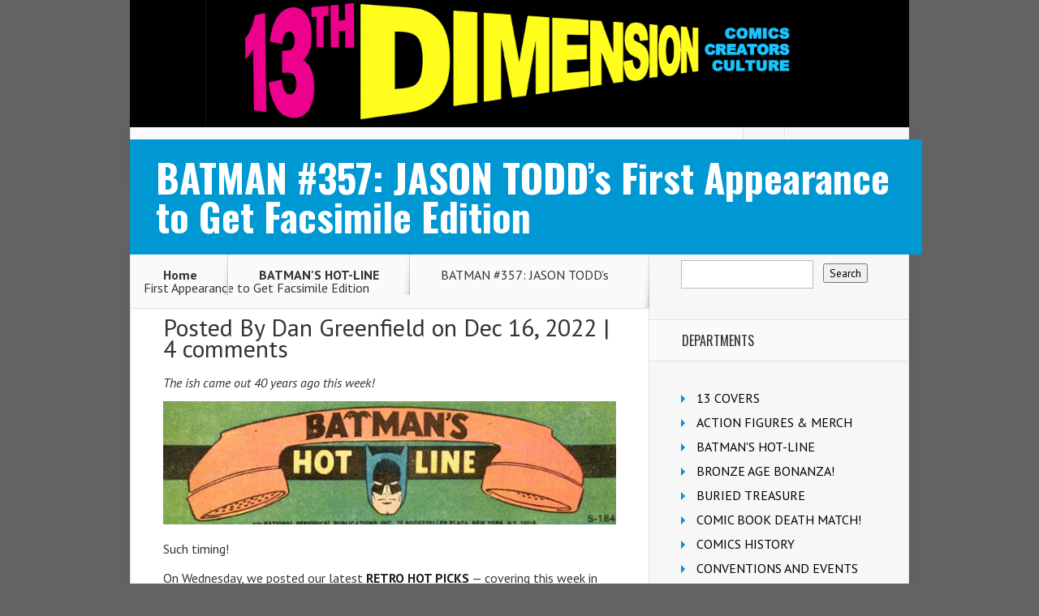

--- FILE ---
content_type: text/html; charset=UTF-8
request_url: https://13thdimension.com/batman-357-jason-todds-first-appearance-to-get-facsimile-edition/
body_size: 21501
content:
<!DOCTYPE html>

<!--[if IE 6]>

<html id="ie6" lang="en-US">

<![endif]-->

<!--[if IE 7]>

<html id="ie7" lang="en-US">

<![endif]-->

<!--[if IE 8]>

<html id="ie8" lang="en-US">

<![endif]-->

<!--[if !(IE 6) | !(IE 7) | !(IE 8)  ]><!-->

<html lang="en-US">

<!--<![endif]-->

<head>

	<meta charset="UTF-8" />

	<title>  BATMAN #357: JASON TODD&#8217;s First Appearance to Get Facsimile Edition | 13th Dimension, Comics, Creators, Culture</title>

	
	
	


	


	<link rel="pingback" href="https://13thdimension.com/xmlrpc.php" />



	
	<!--[if lt IE 9]>

	<script src="https://13thdimension.com/wp-content/themes/Nexus/js/html5.js" type="text/javascript"></script>

	<![endif]-->



	<script type="text/javascript">

		document.documentElement.className = 'js';

	</script>



	<meta name='robots' content='max-image-preview:large' />
	<style>img:is([sizes="auto" i], [sizes^="auto," i]) { contain-intrinsic-size: 3000px 1500px }</style>
	<link rel='dns-prefetch' href='//secure.gravatar.com' />
<link rel='dns-prefetch' href='//stats.wp.com' />
<link rel='dns-prefetch' href='//fonts.googleapis.com' />
<link rel='dns-prefetch' href='//v0.wordpress.com' />
<link rel='dns-prefetch' href='//jetpack.wordpress.com' />
<link rel='dns-prefetch' href='//s0.wp.com' />
<link rel='dns-prefetch' href='//public-api.wordpress.com' />
<link rel='dns-prefetch' href='//0.gravatar.com' />
<link rel='dns-prefetch' href='//1.gravatar.com' />
<link rel='dns-prefetch' href='//2.gravatar.com' />
<link rel='dns-prefetch' href='//widgets.wp.com' />
<link rel='preconnect' href='//c0.wp.com' />
<link rel="alternate" type="application/rss+xml" title="13th Dimension, Comics, Creators, Culture &raquo; Feed" href="https://13thdimension.com/feed/" />
<link rel="alternate" type="application/rss+xml" title="13th Dimension, Comics, Creators, Culture &raquo; Comments Feed" href="https://13thdimension.com/comments/feed/" />
<link rel="alternate" type="application/rss+xml" title="13th Dimension, Comics, Creators, Culture &raquo; BATMAN #357: JASON TODD&#8217;s First Appearance to Get Facsimile Edition Comments Feed" href="https://13thdimension.com/batman-357-jason-todds-first-appearance-to-get-facsimile-edition/feed/" />
<script type="text/javascript">
/* <![CDATA[ */
window._wpemojiSettings = {"baseUrl":"https:\/\/s.w.org\/images\/core\/emoji\/16.0.1\/72x72\/","ext":".png","svgUrl":"https:\/\/s.w.org\/images\/core\/emoji\/16.0.1\/svg\/","svgExt":".svg","source":{"concatemoji":"https:\/\/13thdimension.com\/wp-includes\/js\/wp-emoji-release.min.js?ver=6.8.3"}};
/*! This file is auto-generated */
!function(s,n){var o,i,e;function c(e){try{var t={supportTests:e,timestamp:(new Date).valueOf()};sessionStorage.setItem(o,JSON.stringify(t))}catch(e){}}function p(e,t,n){e.clearRect(0,0,e.canvas.width,e.canvas.height),e.fillText(t,0,0);var t=new Uint32Array(e.getImageData(0,0,e.canvas.width,e.canvas.height).data),a=(e.clearRect(0,0,e.canvas.width,e.canvas.height),e.fillText(n,0,0),new Uint32Array(e.getImageData(0,0,e.canvas.width,e.canvas.height).data));return t.every(function(e,t){return e===a[t]})}function u(e,t){e.clearRect(0,0,e.canvas.width,e.canvas.height),e.fillText(t,0,0);for(var n=e.getImageData(16,16,1,1),a=0;a<n.data.length;a++)if(0!==n.data[a])return!1;return!0}function f(e,t,n,a){switch(t){case"flag":return n(e,"\ud83c\udff3\ufe0f\u200d\u26a7\ufe0f","\ud83c\udff3\ufe0f\u200b\u26a7\ufe0f")?!1:!n(e,"\ud83c\udde8\ud83c\uddf6","\ud83c\udde8\u200b\ud83c\uddf6")&&!n(e,"\ud83c\udff4\udb40\udc67\udb40\udc62\udb40\udc65\udb40\udc6e\udb40\udc67\udb40\udc7f","\ud83c\udff4\u200b\udb40\udc67\u200b\udb40\udc62\u200b\udb40\udc65\u200b\udb40\udc6e\u200b\udb40\udc67\u200b\udb40\udc7f");case"emoji":return!a(e,"\ud83e\udedf")}return!1}function g(e,t,n,a){var r="undefined"!=typeof WorkerGlobalScope&&self instanceof WorkerGlobalScope?new OffscreenCanvas(300,150):s.createElement("canvas"),o=r.getContext("2d",{willReadFrequently:!0}),i=(o.textBaseline="top",o.font="600 32px Arial",{});return e.forEach(function(e){i[e]=t(o,e,n,a)}),i}function t(e){var t=s.createElement("script");t.src=e,t.defer=!0,s.head.appendChild(t)}"undefined"!=typeof Promise&&(o="wpEmojiSettingsSupports",i=["flag","emoji"],n.supports={everything:!0,everythingExceptFlag:!0},e=new Promise(function(e){s.addEventListener("DOMContentLoaded",e,{once:!0})}),new Promise(function(t){var n=function(){try{var e=JSON.parse(sessionStorage.getItem(o));if("object"==typeof e&&"number"==typeof e.timestamp&&(new Date).valueOf()<e.timestamp+604800&&"object"==typeof e.supportTests)return e.supportTests}catch(e){}return null}();if(!n){if("undefined"!=typeof Worker&&"undefined"!=typeof OffscreenCanvas&&"undefined"!=typeof URL&&URL.createObjectURL&&"undefined"!=typeof Blob)try{var e="postMessage("+g.toString()+"("+[JSON.stringify(i),f.toString(),p.toString(),u.toString()].join(",")+"));",a=new Blob([e],{type:"text/javascript"}),r=new Worker(URL.createObjectURL(a),{name:"wpTestEmojiSupports"});return void(r.onmessage=function(e){c(n=e.data),r.terminate(),t(n)})}catch(e){}c(n=g(i,f,p,u))}t(n)}).then(function(e){for(var t in e)n.supports[t]=e[t],n.supports.everything=n.supports.everything&&n.supports[t],"flag"!==t&&(n.supports.everythingExceptFlag=n.supports.everythingExceptFlag&&n.supports[t]);n.supports.everythingExceptFlag=n.supports.everythingExceptFlag&&!n.supports.flag,n.DOMReady=!1,n.readyCallback=function(){n.DOMReady=!0}}).then(function(){return e}).then(function(){var e;n.supports.everything||(n.readyCallback(),(e=n.source||{}).concatemoji?t(e.concatemoji):e.wpemoji&&e.twemoji&&(t(e.twemoji),t(e.wpemoji)))}))}((window,document),window._wpemojiSettings);
/* ]]> */
</script>
<meta content="Nexus v.1.2" name="generator"/><style id='wp-emoji-styles-inline-css' type='text/css'>

	img.wp-smiley, img.emoji {
		display: inline !important;
		border: none !important;
		box-shadow: none !important;
		height: 1em !important;
		width: 1em !important;
		margin: 0 0.07em !important;
		vertical-align: -0.1em !important;
		background: none !important;
		padding: 0 !important;
	}
</style>
<link rel='stylesheet' id='wp-block-library-css' href='https://c0.wp.com/c/6.8.3/wp-includes/css/dist/block-library/style.min.css' type='text/css' media='all' />
<style id='classic-theme-styles-inline-css' type='text/css'>
/*! This file is auto-generated */
.wp-block-button__link{color:#fff;background-color:#32373c;border-radius:9999px;box-shadow:none;text-decoration:none;padding:calc(.667em + 2px) calc(1.333em + 2px);font-size:1.125em}.wp-block-file__button{background:#32373c;color:#fff;text-decoration:none}
</style>
<link rel='stylesheet' id='mediaelement-css' href='https://c0.wp.com/c/6.8.3/wp-includes/js/mediaelement/mediaelementplayer-legacy.min.css' type='text/css' media='all' />
<link rel='stylesheet' id='wp-mediaelement-css' href='https://c0.wp.com/c/6.8.3/wp-includes/js/mediaelement/wp-mediaelement.min.css' type='text/css' media='all' />
<style id='jetpack-sharing-buttons-style-inline-css' type='text/css'>
.jetpack-sharing-buttons__services-list{display:flex;flex-direction:row;flex-wrap:wrap;gap:0;list-style-type:none;margin:5px;padding:0}.jetpack-sharing-buttons__services-list.has-small-icon-size{font-size:12px}.jetpack-sharing-buttons__services-list.has-normal-icon-size{font-size:16px}.jetpack-sharing-buttons__services-list.has-large-icon-size{font-size:24px}.jetpack-sharing-buttons__services-list.has-huge-icon-size{font-size:36px}@media print{.jetpack-sharing-buttons__services-list{display:none!important}}.editor-styles-wrapper .wp-block-jetpack-sharing-buttons{gap:0;padding-inline-start:0}ul.jetpack-sharing-buttons__services-list.has-background{padding:1.25em 2.375em}
</style>
<style id='global-styles-inline-css' type='text/css'>
:root{--wp--preset--aspect-ratio--square: 1;--wp--preset--aspect-ratio--4-3: 4/3;--wp--preset--aspect-ratio--3-4: 3/4;--wp--preset--aspect-ratio--3-2: 3/2;--wp--preset--aspect-ratio--2-3: 2/3;--wp--preset--aspect-ratio--16-9: 16/9;--wp--preset--aspect-ratio--9-16: 9/16;--wp--preset--color--black: #000000;--wp--preset--color--cyan-bluish-gray: #abb8c3;--wp--preset--color--white: #ffffff;--wp--preset--color--pale-pink: #f78da7;--wp--preset--color--vivid-red: #cf2e2e;--wp--preset--color--luminous-vivid-orange: #ff6900;--wp--preset--color--luminous-vivid-amber: #fcb900;--wp--preset--color--light-green-cyan: #7bdcb5;--wp--preset--color--vivid-green-cyan: #00d084;--wp--preset--color--pale-cyan-blue: #8ed1fc;--wp--preset--color--vivid-cyan-blue: #0693e3;--wp--preset--color--vivid-purple: #9b51e0;--wp--preset--gradient--vivid-cyan-blue-to-vivid-purple: linear-gradient(135deg,rgba(6,147,227,1) 0%,rgb(155,81,224) 100%);--wp--preset--gradient--light-green-cyan-to-vivid-green-cyan: linear-gradient(135deg,rgb(122,220,180) 0%,rgb(0,208,130) 100%);--wp--preset--gradient--luminous-vivid-amber-to-luminous-vivid-orange: linear-gradient(135deg,rgba(252,185,0,1) 0%,rgba(255,105,0,1) 100%);--wp--preset--gradient--luminous-vivid-orange-to-vivid-red: linear-gradient(135deg,rgba(255,105,0,1) 0%,rgb(207,46,46) 100%);--wp--preset--gradient--very-light-gray-to-cyan-bluish-gray: linear-gradient(135deg,rgb(238,238,238) 0%,rgb(169,184,195) 100%);--wp--preset--gradient--cool-to-warm-spectrum: linear-gradient(135deg,rgb(74,234,220) 0%,rgb(151,120,209) 20%,rgb(207,42,186) 40%,rgb(238,44,130) 60%,rgb(251,105,98) 80%,rgb(254,248,76) 100%);--wp--preset--gradient--blush-light-purple: linear-gradient(135deg,rgb(255,206,236) 0%,rgb(152,150,240) 100%);--wp--preset--gradient--blush-bordeaux: linear-gradient(135deg,rgb(254,205,165) 0%,rgb(254,45,45) 50%,rgb(107,0,62) 100%);--wp--preset--gradient--luminous-dusk: linear-gradient(135deg,rgb(255,203,112) 0%,rgb(199,81,192) 50%,rgb(65,88,208) 100%);--wp--preset--gradient--pale-ocean: linear-gradient(135deg,rgb(255,245,203) 0%,rgb(182,227,212) 50%,rgb(51,167,181) 100%);--wp--preset--gradient--electric-grass: linear-gradient(135deg,rgb(202,248,128) 0%,rgb(113,206,126) 100%);--wp--preset--gradient--midnight: linear-gradient(135deg,rgb(2,3,129) 0%,rgb(40,116,252) 100%);--wp--preset--font-size--small: 13px;--wp--preset--font-size--medium: 20px;--wp--preset--font-size--large: 36px;--wp--preset--font-size--x-large: 42px;--wp--preset--spacing--20: 0.44rem;--wp--preset--spacing--30: 0.67rem;--wp--preset--spacing--40: 1rem;--wp--preset--spacing--50: 1.5rem;--wp--preset--spacing--60: 2.25rem;--wp--preset--spacing--70: 3.38rem;--wp--preset--spacing--80: 5.06rem;--wp--preset--shadow--natural: 6px 6px 9px rgba(0, 0, 0, 0.2);--wp--preset--shadow--deep: 12px 12px 50px rgba(0, 0, 0, 0.4);--wp--preset--shadow--sharp: 6px 6px 0px rgba(0, 0, 0, 0.2);--wp--preset--shadow--outlined: 6px 6px 0px -3px rgba(255, 255, 255, 1), 6px 6px rgba(0, 0, 0, 1);--wp--preset--shadow--crisp: 6px 6px 0px rgba(0, 0, 0, 1);}:where(.is-layout-flex){gap: 0.5em;}:where(.is-layout-grid){gap: 0.5em;}body .is-layout-flex{display: flex;}.is-layout-flex{flex-wrap: wrap;align-items: center;}.is-layout-flex > :is(*, div){margin: 0;}body .is-layout-grid{display: grid;}.is-layout-grid > :is(*, div){margin: 0;}:where(.wp-block-columns.is-layout-flex){gap: 2em;}:where(.wp-block-columns.is-layout-grid){gap: 2em;}:where(.wp-block-post-template.is-layout-flex){gap: 1.25em;}:where(.wp-block-post-template.is-layout-grid){gap: 1.25em;}.has-black-color{color: var(--wp--preset--color--black) !important;}.has-cyan-bluish-gray-color{color: var(--wp--preset--color--cyan-bluish-gray) !important;}.has-white-color{color: var(--wp--preset--color--white) !important;}.has-pale-pink-color{color: var(--wp--preset--color--pale-pink) !important;}.has-vivid-red-color{color: var(--wp--preset--color--vivid-red) !important;}.has-luminous-vivid-orange-color{color: var(--wp--preset--color--luminous-vivid-orange) !important;}.has-luminous-vivid-amber-color{color: var(--wp--preset--color--luminous-vivid-amber) !important;}.has-light-green-cyan-color{color: var(--wp--preset--color--light-green-cyan) !important;}.has-vivid-green-cyan-color{color: var(--wp--preset--color--vivid-green-cyan) !important;}.has-pale-cyan-blue-color{color: var(--wp--preset--color--pale-cyan-blue) !important;}.has-vivid-cyan-blue-color{color: var(--wp--preset--color--vivid-cyan-blue) !important;}.has-vivid-purple-color{color: var(--wp--preset--color--vivid-purple) !important;}.has-black-background-color{background-color: var(--wp--preset--color--black) !important;}.has-cyan-bluish-gray-background-color{background-color: var(--wp--preset--color--cyan-bluish-gray) !important;}.has-white-background-color{background-color: var(--wp--preset--color--white) !important;}.has-pale-pink-background-color{background-color: var(--wp--preset--color--pale-pink) !important;}.has-vivid-red-background-color{background-color: var(--wp--preset--color--vivid-red) !important;}.has-luminous-vivid-orange-background-color{background-color: var(--wp--preset--color--luminous-vivid-orange) !important;}.has-luminous-vivid-amber-background-color{background-color: var(--wp--preset--color--luminous-vivid-amber) !important;}.has-light-green-cyan-background-color{background-color: var(--wp--preset--color--light-green-cyan) !important;}.has-vivid-green-cyan-background-color{background-color: var(--wp--preset--color--vivid-green-cyan) !important;}.has-pale-cyan-blue-background-color{background-color: var(--wp--preset--color--pale-cyan-blue) !important;}.has-vivid-cyan-blue-background-color{background-color: var(--wp--preset--color--vivid-cyan-blue) !important;}.has-vivid-purple-background-color{background-color: var(--wp--preset--color--vivid-purple) !important;}.has-black-border-color{border-color: var(--wp--preset--color--black) !important;}.has-cyan-bluish-gray-border-color{border-color: var(--wp--preset--color--cyan-bluish-gray) !important;}.has-white-border-color{border-color: var(--wp--preset--color--white) !important;}.has-pale-pink-border-color{border-color: var(--wp--preset--color--pale-pink) !important;}.has-vivid-red-border-color{border-color: var(--wp--preset--color--vivid-red) !important;}.has-luminous-vivid-orange-border-color{border-color: var(--wp--preset--color--luminous-vivid-orange) !important;}.has-luminous-vivid-amber-border-color{border-color: var(--wp--preset--color--luminous-vivid-amber) !important;}.has-light-green-cyan-border-color{border-color: var(--wp--preset--color--light-green-cyan) !important;}.has-vivid-green-cyan-border-color{border-color: var(--wp--preset--color--vivid-green-cyan) !important;}.has-pale-cyan-blue-border-color{border-color: var(--wp--preset--color--pale-cyan-blue) !important;}.has-vivid-cyan-blue-border-color{border-color: var(--wp--preset--color--vivid-cyan-blue) !important;}.has-vivid-purple-border-color{border-color: var(--wp--preset--color--vivid-purple) !important;}.has-vivid-cyan-blue-to-vivid-purple-gradient-background{background: var(--wp--preset--gradient--vivid-cyan-blue-to-vivid-purple) !important;}.has-light-green-cyan-to-vivid-green-cyan-gradient-background{background: var(--wp--preset--gradient--light-green-cyan-to-vivid-green-cyan) !important;}.has-luminous-vivid-amber-to-luminous-vivid-orange-gradient-background{background: var(--wp--preset--gradient--luminous-vivid-amber-to-luminous-vivid-orange) !important;}.has-luminous-vivid-orange-to-vivid-red-gradient-background{background: var(--wp--preset--gradient--luminous-vivid-orange-to-vivid-red) !important;}.has-very-light-gray-to-cyan-bluish-gray-gradient-background{background: var(--wp--preset--gradient--very-light-gray-to-cyan-bluish-gray) !important;}.has-cool-to-warm-spectrum-gradient-background{background: var(--wp--preset--gradient--cool-to-warm-spectrum) !important;}.has-blush-light-purple-gradient-background{background: var(--wp--preset--gradient--blush-light-purple) !important;}.has-blush-bordeaux-gradient-background{background: var(--wp--preset--gradient--blush-bordeaux) !important;}.has-luminous-dusk-gradient-background{background: var(--wp--preset--gradient--luminous-dusk) !important;}.has-pale-ocean-gradient-background{background: var(--wp--preset--gradient--pale-ocean) !important;}.has-electric-grass-gradient-background{background: var(--wp--preset--gradient--electric-grass) !important;}.has-midnight-gradient-background{background: var(--wp--preset--gradient--midnight) !important;}.has-small-font-size{font-size: var(--wp--preset--font-size--small) !important;}.has-medium-font-size{font-size: var(--wp--preset--font-size--medium) !important;}.has-large-font-size{font-size: var(--wp--preset--font-size--large) !important;}.has-x-large-font-size{font-size: var(--wp--preset--font-size--x-large) !important;}
:where(.wp-block-post-template.is-layout-flex){gap: 1.25em;}:where(.wp-block-post-template.is-layout-grid){gap: 1.25em;}
:where(.wp-block-columns.is-layout-flex){gap: 2em;}:where(.wp-block-columns.is-layout-grid){gap: 2em;}
:root :where(.wp-block-pullquote){font-size: 1.5em;line-height: 1.6;}
</style>
<link rel='stylesheet' id='custom-nextpage-style-css' href='https://13thdimension.com/wp-content/plugins/custom-nextpage/css/custom-nextpage-style.css?ver=1.1.1' type='text/css' media='all' />
<link rel='stylesheet' id='nexus-fonts-css' href='https://fonts.googleapis.com/css?family=Open+Sans:300italic,400italic,700italic,800italic,400,300,700,800|Raleway:400,200,100,500,700,800,900&#038;subset=latin,latin-ext' type='text/css' media='all' />
<link rel='stylesheet' id='et-gf-oswald-css' href='https://fonts.googleapis.com/css?family=Oswald:400,300,700&#038;subset=latin,latin-ext' type='text/css' media='all' />
<link rel='stylesheet' id='et-gf-pt-sans-css' href='https://fonts.googleapis.com/css?family=PT+Sans:400,400italic,700,700italic&#038;subset=latin,latin-ext' type='text/css' media='all' />
<link rel='stylesheet' id='nexus-style-css' href='https://13thdimension.com/wp-content/themes/Nexus/style.css?ver=6.8.3' type='text/css' media='all' />
<link rel='stylesheet' id='jetpack_likes-css' href='https://c0.wp.com/p/jetpack/15.2/modules/likes/style.css' type='text/css' media='all' />
<link rel='stylesheet' id='et-shortcodes-css-css' href='https://13thdimension.com/wp-content/themes/Nexus/epanel/shortcodes/css/shortcodes.css?ver=3.0' type='text/css' media='all' />
<link rel='stylesheet' id='et-shortcodes-responsive-css-css' href='https://13thdimension.com/wp-content/themes/Nexus/epanel/shortcodes/css/shortcodes_responsive.css?ver=3.0' type='text/css' media='all' />
<link rel='stylesheet' id='cyclone-template-style-dark-0-css' href='https://13thdimension.com/wp-content/plugins/cyclone-slider-2/templates/dark/style.css?ver=3.2.0' type='text/css' media='all' />
<link rel='stylesheet' id='cyclone-template-style-default-0-css' href='https://13thdimension.com/wp-content/themes/Nexus/cycloneslider/default/style.css?ver=3.2.0' type='text/css' media='all' />
<link rel='stylesheet' id='cyclone-template-style-standard-0-css' href='https://13thdimension.com/wp-content/plugins/cyclone-slider-2/templates/standard/style.css?ver=3.2.0' type='text/css' media='all' />
<link rel='stylesheet' id='cyclone-template-style-thumbnails-0-css' href='https://13thdimension.com/wp-content/plugins/cyclone-slider-2/templates/thumbnails/style.css?ver=3.2.0' type='text/css' media='all' />
<link rel='stylesheet' id='sharedaddy-css' href='https://c0.wp.com/p/jetpack/15.2/modules/sharedaddy/sharing.css' type='text/css' media='all' />
<link rel='stylesheet' id='social-logos-css' href='https://c0.wp.com/p/jetpack/15.2/_inc/social-logos/social-logos.min.css' type='text/css' media='all' />
<link rel='stylesheet' id='fancybox-css' href='https://13thdimension.com/wp-content/themes/Nexus/epanel/page_templates/js/fancybox/jquery.fancybox-1.3.4.css?ver=1.3.4' type='text/css' media='screen' />
<link rel='stylesheet' id='et_page_templates-css' href='https://13thdimension.com/wp-content/themes/Nexus/epanel/page_templates/page_templates.css?ver=1.8' type='text/css' media='screen' />
<script type="text/javascript" src="https://c0.wp.com/c/6.8.3/wp-includes/js/jquery/jquery.min.js" id="jquery-core-js"></script>
<script type="text/javascript" src="https://c0.wp.com/c/6.8.3/wp-includes/js/jquery/jquery-migrate.min.js" id="jquery-migrate-js"></script>
<link rel="https://api.w.org/" href="https://13thdimension.com/wp-json/" /><link rel="alternate" title="JSON" type="application/json" href="https://13thdimension.com/wp-json/wp/v2/posts/126162" /><link rel="EditURI" type="application/rsd+xml" title="RSD" href="https://13thdimension.com/xmlrpc.php?rsd" />
<meta name="generator" content="WordPress 6.8.3" />
<link rel="canonical" href="https://13thdimension.com/batman-357-jason-todds-first-appearance-to-get-facsimile-edition/" />
<link rel='shortlink' href='https://wp.me/p3SNYV-wOS' />
<link rel="alternate" title="oEmbed (JSON)" type="application/json+oembed" href="https://13thdimension.com/wp-json/oembed/1.0/embed?url=https%3A%2F%2F13thdimension.com%2Fbatman-357-jason-todds-first-appearance-to-get-facsimile-edition%2F" />
<link rel="alternate" title="oEmbed (XML)" type="text/xml+oembed" href="https://13thdimension.com/wp-json/oembed/1.0/embed?url=https%3A%2F%2F13thdimension.com%2Fbatman-357-jason-todds-first-appearance-to-get-facsimile-edition%2F&#038;format=xml" />
	<style>img#wpstats{display:none}</style>
		<meta name="viewport" content="width=device-width, initial-scale=1.0, maximum-scale=1.0, user-scalable=0" />	<style>
		a { color: #4bb6f5; }

		body { color: #333333; }

		#top-menu li.current-menu-item > a, #top-menu > li > a:hover, .meta-info, .et-description .post-meta span, .categories-tabs:after, .home-tab-active, .home-tab-active:before, a.read-more, .comment-reply-link, h1.post-heading, .form-submit input, .home-tab-active:before, .et-recent-videos-wrap li:before, .nav li ul, .et_mobile_menu, #top-menu > .sfHover > a { background-color: #0072e5; }

		.featured-comments span, #author-info strong, #footer-bottom .current-menu-item a, .featured-comments span { color: #0072e5; }
		.entry-content blockquote, .widget li:before, .footer-widget li:before, .et-popular-mobile-arrow-next { border-left-color: #0072e5; }

		.et-popular-mobile-arrow-previous { border-right-color: #0072e5; }

		#top-menu > li > a { color: #333333; }

		#top-menu > li.current-menu-item > a, #top-menu li li a, .et_mobile_menu li a { color: #ffffff; }

	h1, h2, h3, h4, h5, h6 { font-family: 'Oswald', Helvetica, Arial, Lucida, sans-serif; }body, input, textarea, select { font-family: 'PT Sans', Helvetica, Arial, Lucida, sans-serif; }	</style>
<!-- All in one Favicon 4.8 --><link rel="shortcut icon" href="https://13thdimension.com/wp-content/uploads/2013/09/favicon.ico" />
<style type="text/css" id="custom-background-css">
body.custom-background { background-color: #636363; }
</style>
	
<!-- Jetpack Open Graph Tags -->
<meta property="og:type" content="article" />
<meta property="og:title" content="BATMAN #357: JASON TODD&#8217;s First Appearance to Get Facsimile Edition" />
<meta property="og:url" content="https://13thdimension.com/batman-357-jason-todds-first-appearance-to-get-facsimile-edition/" />
<meta property="og:description" content="The ish came out 40 years ago this week!" />
<meta property="article:published_time" content="2022-12-16T11:28:10+00:00" />
<meta property="article:modified_time" content="2022-12-16T00:51:35+00:00" />
<meta property="og:site_name" content="13th Dimension, Comics, Creators, Culture" />
<meta property="og:image" content="https://13thdimension.com/wp-content/uploads/2022/12/Batman-357-Facsimile-Edition-copy.jpg" />
<meta property="og:image:width" content="1234" />
<meta property="og:image:height" content="697" />
<meta property="og:image:alt" content="" />
<meta property="og:locale" content="en_US" />
<meta name="twitter:text:title" content="BATMAN #357: JASON TODD&#8217;s First Appearance to Get Facsimile Edition" />
<meta name="twitter:image" content="https://13thdimension.com/wp-content/uploads/2022/12/Batman-357-Facsimile-Edition-copy.jpg?w=640" />
<meta name="twitter:card" content="summary_large_image" />

<!-- End Jetpack Open Graph Tags -->
		<style type="text/css" id="wp-custom-css">
			/*
Welcome to Custom CSS!

CSS (Cascading Style Sheets) is a kind of code that tells the browser how
to render a web page. You may delete these comments and get started with
your customizations.

By default, your stylesheet will be loaded after the theme stylesheets,
which means that your rules can take precedence and override the theme CSS
rules. Just write here what you want to change, you don't need to copy all
your theme's stylesheet content.
*/
#main-header {
	padding-top: 0;
}

#logo {
	float: left;
	margin-bottom: -1px;
	padding-top: 0;
}

.fwidget {
	margin-bottom: 0;
}

#footer-widgets {
	padding: 10px 60px 0;
}

.footer-widget h4.title {
	color: #FFFFFF;
	font-size: 18px;
	font-weight: 900;
	padding-bottom: 5px;
}

.footer-widget {
	color: #FFFFFF;
	float: left;
	margin-bottom: 5px;
	margin-right: 66px;
	text-shadow: 0 1px 1px #000000;
	width: 240px;
}

#left-area {
	border-bottom: 1px solid #E0E0E0;
	padding-top: 10px;
}

.post-thumbnail .container {
	min-height: 93px;
}

h1.post-heading {
	background-color: #A9D300;
	bottom: -1px;
	color: #FFFFFF;
	font-size: 48px;
	font-weight: 900;
	left: 0;
	padding: 23px 32px;
	position: absolute;
	width: 95%;
	z-index: 2;
}

.widget li, .footer-widget li {
	line-height: 10px;
	padding: 10px 0 10px 19px;
	position: relative;
}

.widget li:before, .footer-widget li:before {
	top: 11px;
}

.widget_search .screen-reader-text {
	display: none;
	padding-top: 10px;
}

.widget widget_search {
	padding-top: 10px;
}

#s {
	vertical-align: middle;
	line-height: 29px;
	color: #7e7e7e;
	margin: none;
	outline: none;
	height: 29px;
	width: 157px;
	font-size: 100%;
	text-indent: 5px;
	margin-right: 8px;
}		</style>
			
	

</head>

<body data-rsssl=1 class="wp-singular post-template-default single single-post postid-126162 single-format-standard custom-background wp-theme-Nexus et_color_scheme_blue et-2-column-layout chrome et_includes_sidebar">

	<header id="main-header">

		<div class="container">

			<div id="top-info" class="clearfix">

			


			
				<a href="https://13thdimension.com/">

					<img src="https://13thdimension.com/wp-content/uploads/2013/09/13headercmyk.gif" alt="13th Dimension, Comics, Creators, Culture" id="logo" />

				</a>

			</div>



			<div id="top-navigation" class="clearfix">

				<div id="et_mobile_nav_menu"><a href="#" class="mobile_nav closed">Navigation Menu<span class="et_mobile_arrow"></span></a></div>


				<nav>

				<ul id="top-menu" class="nav"><li id="menu-item-282" class="menu-item menu-item-type-post_type menu-item-object-page menu-item-282"><a href="https://13thdimension.com/about/">ABOUT</a></li>
<li id="menu-item-283" class="menu-item menu-item-type-post_type menu-item-object-page menu-item-283"><a href="https://13thdimension.com/contact/">CONTACT</a></li>
</ul>
				</nav>



				<ul id="et-social-icons">

					
					<li class="twitter">

						<a href="https://twitter.com/13th_Dimension">

							<span class="et-social-normal">Follow us on Twitter</span>

							<span class="et-social-hover"></span>

						</a>

					</li>

					


					
					<li class="facebook">

						<a href="https://www.facebook.com/13thDimensionComics">

							<span class="et-social-normal">Follow us on Facebook</span>

							<span class="et-social-hover"></span>

						</a>

					</li>

					


					


					
				</ul>

			</div> <!-- #top-navigation -->

		</div> <!-- .container -->

	</header> <!-- #main-header -->

	<div class="post-thumbnail">
		<div class="container">
			<h1 class="post-heading">BATMAN #357: JASON TODD&#8217;s First Appearance to Get Facsimile Edition</h1>
		</div> <!-- .container -->
	</div> <!-- .post-thumbnail -->


<div class="page-wrap container">
	<div id="main-content">
		<div class="main-content-wrap clearfix">
			<div id="content">
				
<div id="breadcrumbs">
					<a href="https://13thdimension.com" class="breadcrumbs_home">Home</a> <span class="raquo">&raquo;</span>

								<a href="https://13thdimension.com/category/batmans-hot-line/">BATMAN&#039;S HOT-LINE</a> <span class="raquo">&raquo;</span> BATMAN #357: JASON TODD&#8217;s First Appearance to Get Facsimile Edition					</div> <!-- #breadcrumbs -->
				<div id="left-area">

									
					<article class="entry-content clearfix">
					
						<p class="post-meta">Posted By <a href="https://13thdimension.com/author/greenfield/" title="Posts by Dan Greenfield" rel="author">Dan Greenfield</a> on Dec 16, 2022 | <span class="comments-number"><a href="https://13thdimension.com/batman-357-jason-todds-first-appearance-to-get-facsimile-edition/#respond">4 comments</a></span></p>
						
				
					<p><em>The ish came out 40 years ago this week!</em><span id="more-126162"></span></p>
<p><img decoding="async" data-attachment-id="49878" data-permalink="https://13thdimension.com/lee-meriwether-meredith-romero-and-gorshin-were-the-cats-meow/lettercolbatman03-12/" data-orig-file="https://13thdimension.com/wp-content/uploads/2017/01/LettercolBatman03.jpeg" data-orig-size="630,172" data-comments-opened="1" data-image-meta="{&quot;aperture&quot;:&quot;0&quot;,&quot;credit&quot;:&quot;&quot;,&quot;camera&quot;:&quot;&quot;,&quot;caption&quot;:&quot;&quot;,&quot;created_timestamp&quot;:&quot;0&quot;,&quot;copyright&quot;:&quot;&quot;,&quot;focal_length&quot;:&quot;0&quot;,&quot;iso&quot;:&quot;0&quot;,&quot;shutter_speed&quot;:&quot;0&quot;,&quot;title&quot;:&quot;&quot;,&quot;orientation&quot;:&quot;0&quot;}" data-image-title="LettercolBatman03" data-image-description="" data-image-caption="" data-medium-file="https://13thdimension.com/wp-content/uploads/2017/01/LettercolBatman03-300x82.jpeg" data-large-file="https://13thdimension.com/wp-content/uploads/2017/01/LettercolBatman03-580x158.jpeg" class="alignnone size-full wp-image-49878" src="https://13thdimension.com/wp-content/uploads/2017/01/LettercolBatman03.jpeg" alt="" width="630" height="172" data-id="49878" srcset="https://13thdimension.com/wp-content/uploads/2017/01/LettercolBatman03.jpeg 630w, https://13thdimension.com/wp-content/uploads/2017/01/LettercolBatman03-300x82.jpeg 300w, https://13thdimension.com/wp-content/uploads/2017/01/LettercolBatman03-580x158.jpeg 580w" sizes="(max-width: 630px) 100vw, 630px" /></p>
<p>Such timing!</p>
<p>On Wednesday, we posted our latest <strong>RETRO HOT PICKS</strong> &#8212; covering this week in 1982. <a href="https://13thdimension.com/retro-hot-picks-on-sale-this-week-in-1982-7/">Click here</a> to check it out but (spoiler alert) the big book is <strong>Batman #357,</strong> which featured Jason Todd&#8217;s debut.</p>
<p>Well, in a happy coincidence, DC on Friday is slated to announce that the <strong>Batman #357 Facsimile Edition</strong> will be published in March 2023.</p>
<p>Dig the solicitation info, which will be formally released later in the day:</p>
<p><img loading="lazy" decoding="async" data-attachment-id="126172" data-permalink="https://13thdimension.com/batman-357-jason-todds-first-appearance-to-get-facsimile-edition/batman-357-facsimile-edition/" data-orig-file="https://13thdimension.com/wp-content/uploads/2022/12/Batman-357-Facsimile-Edition-scaled.jpg" data-orig-size="1676,2560" data-comments-opened="1" data-image-meta="{&quot;aperture&quot;:&quot;0&quot;,&quot;credit&quot;:&quot;&quot;,&quot;camera&quot;:&quot;&quot;,&quot;caption&quot;:&quot;&quot;,&quot;created_timestamp&quot;:&quot;0&quot;,&quot;copyright&quot;:&quot;&quot;,&quot;focal_length&quot;:&quot;0&quot;,&quot;iso&quot;:&quot;0&quot;,&quot;shutter_speed&quot;:&quot;0&quot;,&quot;title&quot;:&quot;&quot;,&quot;orientation&quot;:&quot;0&quot;}" data-image-title="Batman 357 Facsimile Edition" data-image-description="" data-image-caption="" data-medium-file="https://13thdimension.com/wp-content/uploads/2022/12/Batman-357-Facsimile-Edition-196x300.jpg" data-large-file="https://13thdimension.com/wp-content/uploads/2022/12/Batman-357-Facsimile-Edition-580x886.jpg" class="alignnone size-large wp-image-126172" src="https://13thdimension.com/wp-content/uploads/2022/12/Batman-357-Facsimile-Edition-580x886.jpg" alt="" width="580" height="886" data-id="126172" srcset="https://13thdimension.com/wp-content/uploads/2022/12/Batman-357-Facsimile-Edition-580x886.jpg 580w, https://13thdimension.com/wp-content/uploads/2022/12/Batman-357-Facsimile-Edition-196x300.jpg 196w, https://13thdimension.com/wp-content/uploads/2022/12/Batman-357-Facsimile-Edition-768x1173.jpg 768w, https://13thdimension.com/wp-content/uploads/2022/12/Batman-357-Facsimile-Edition-1006x1536.jpg 1006w, https://13thdimension.com/wp-content/uploads/2022/12/Batman-357-Facsimile-Edition-1341x2048.jpg 1341w, https://13thdimension.com/wp-content/uploads/2022/12/Batman-357-Facsimile-Edition-scaled.jpg 1676w" sizes="auto, (max-width: 580px) 100vw, 580px" /></p>
<p><strong><em>BATMAN #357 FACSIMILE EDITION</em></strong></p>
<p><em>Written by GERRY CONWAY</em><br />
<em>Art by DON NEWTON and ALFREDO ALCALA</em><br />
<em>Cover by ED HANNIGAN and DICK GIORDANO</em></p>
<p><em>Blank sketch variant</em><br />
<em>Foil variant cover by ED HANNIGAN and DICK GIORDANO</em></p>
<p><em>Batman meets one of his most peculiar foes of all time when he encounters the gangster known as&#8230; the Squid! Plus, a trip to the circus gives Dick Grayson an eerie sense of déjà vu when he sees a performance by young acrobat Jason Todd &#8212; the boy fated to inherit the mantle of Robin! This facsimile edition reprints the first cameo appearance of Jason Todd and includes all the original ads from the 1983 periodical.</em></p>
<p><em>$3.99/</em><em>32 pages</em><br />
<em>ON SALE: 3/7/23</em></p>
<p>&#8212;</p>
<p><em>A few thoughts:</em></p>
<p><img loading="lazy" decoding="async" data-attachment-id="126173" data-permalink="https://13thdimension.com/batman-357-jason-todds-first-appearance-to-get-facsimile-edition/batman-357-facsimile-edition-copy/" data-orig-file="https://13thdimension.com/wp-content/uploads/2022/12/Batman-357-Facsimile-Edition-copy.jpg" data-orig-size="1234,697" data-comments-opened="1" data-image-meta="{&quot;aperture&quot;:&quot;0&quot;,&quot;credit&quot;:&quot;&quot;,&quot;camera&quot;:&quot;&quot;,&quot;caption&quot;:&quot;&quot;,&quot;created_timestamp&quot;:&quot;0&quot;,&quot;copyright&quot;:&quot;&quot;,&quot;focal_length&quot;:&quot;0&quot;,&quot;iso&quot;:&quot;0&quot;,&quot;shutter_speed&quot;:&quot;0&quot;,&quot;title&quot;:&quot;&quot;,&quot;orientation&quot;:&quot;0&quot;}" data-image-title="Batman 357 Facsimile Edition copy" data-image-description="" data-image-caption="" data-medium-file="https://13thdimension.com/wp-content/uploads/2022/12/Batman-357-Facsimile-Edition-copy-300x169.jpg" data-large-file="https://13thdimension.com/wp-content/uploads/2022/12/Batman-357-Facsimile-Edition-copy-580x328.jpg" class="alignnone wp-image-126173" src="https://13thdimension.com/wp-content/uploads/2022/12/Batman-357-Facsimile-Edition-copy.jpg" alt="" width="800" height="452" data-id="126173" srcset="https://13thdimension.com/wp-content/uploads/2022/12/Batman-357-Facsimile-Edition-copy.jpg 1234w, https://13thdimension.com/wp-content/uploads/2022/12/Batman-357-Facsimile-Edition-copy-300x169.jpg 300w, https://13thdimension.com/wp-content/uploads/2022/12/Batman-357-Facsimile-Edition-copy-580x328.jpg 580w, https://13thdimension.com/wp-content/uploads/2022/12/Batman-357-Facsimile-Edition-copy-768x434.jpg 768w" sizes="auto, (max-width: 800px) 100vw, 800px" /></p>
<p>&#8212; As <a href="https://13thdimension.com/retro-hot-picks-on-sale-this-week-in-1982-7/">I pointed out in RETRO HOT PICKS</a>, this is the original, red-headed, pre-<strong>Crisis</strong> Jason Todd, whose emergence was one of the most exciting things to happen at DC in the early-mid-&#8217;80s.</p>
<p>&#8212; Didja notice that this issue will have two variant covers &#8212; a blank sketch variant and a foil variant? That&#8217;s the first time I&#8217;ve seen that with Facsimile Editions &#8212; and anything that helps drive sales of these is a boon in my book. (Facsimile Editions have become collectibles in their own right so I can&#8217;t say I&#8217;m entirely surprised by the addition of variants. I mean, just think how cool it&#8217;ll be to have a sketch cover with that logo on top.<em> &gt;Swoon&lt;</em>.)</p>
<p>&#8212; <strong>Obligatory Price Comparison:</strong> This is a pricier book than you might realize. A high-grade, unslabbed copy recently sold on eBay for $175. The Facsimile Edition, which includes all the letters, ads and whatnot, is four smackers.</p>
<p>&#8212;</p>
<p><strong><em>MORE</em></strong></p>
<p><em><strong>&#8212; Marvelous! DC to Release WHIZ COMICS #2 As a Facsimile Edition</strong>. <a href="https://13thdimension.com/marvelous-dc-to-release-whiz-comics-2-as-a-facsimile-edition/">Click here</a>.</em></p>
<p><em><strong>&#8212; THE FLASH #123 to Get FACSIMILE EDITION Re-Release.</strong> <a href="https://13thdimension.com/the-flash-123-to-get-facsimile-edition-re-release/">Click here</a>.</em></p>
<div class="sharedaddy sd-sharing-enabled"><div class="robots-nocontent sd-block sd-social sd-social-icon sd-sharing"><h3 class="sd-title">Share this:</h3><div class="sd-content"><ul><li class="share-email"><a rel="nofollow noopener noreferrer"
				data-shared="sharing-email-126162"
				class="share-email sd-button share-icon no-text"
				href="mailto:?subject=%5BShared%20Post%5D%20BATMAN%20%23357%3A%20JASON%20TODD%27s%20First%20Appearance%20to%20Get%20Facsimile%20Edition&#038;body=https%3A%2F%2F13thdimension.com%2Fbatman-357-jason-todds-first-appearance-to-get-facsimile-edition%2F&#038;share=email"
				target="_blank"
				aria-labelledby="sharing-email-126162"
				data-email-share-error-title="Do you have email set up?" data-email-share-error-text="If you&#039;re having problems sharing via email, you might not have email set up for your browser. You may need to create a new email yourself." data-email-share-nonce="8994edbb7f" data-email-share-track-url="https://13thdimension.com/batman-357-jason-todds-first-appearance-to-get-facsimile-edition/?share=email">
				<span id="sharing-email-126162" hidden>Click to email a link to a friend (Opens in new window)</span>
				<span>Email</span>
			</a></li><li class="share-facebook"><a rel="nofollow noopener noreferrer"
				data-shared="sharing-facebook-126162"
				class="share-facebook sd-button share-icon no-text"
				href="https://13thdimension.com/batman-357-jason-todds-first-appearance-to-get-facsimile-edition/?share=facebook"
				target="_blank"
				aria-labelledby="sharing-facebook-126162"
				>
				<span id="sharing-facebook-126162" hidden>Click to share on Facebook (Opens in new window)</span>
				<span>Facebook</span>
			</a></li><li class="share-twitter"><a rel="nofollow noopener noreferrer"
				data-shared="sharing-twitter-126162"
				class="share-twitter sd-button share-icon no-text"
				href="https://13thdimension.com/batman-357-jason-todds-first-appearance-to-get-facsimile-edition/?share=twitter"
				target="_blank"
				aria-labelledby="sharing-twitter-126162"
				>
				<span id="sharing-twitter-126162" hidden>Click to share on X (Opens in new window)</span>
				<span>X</span>
			</a></li><li class="share-end"></li></ul></div></div></div><div class='sharedaddy sd-block sd-like jetpack-likes-widget-wrapper jetpack-likes-widget-unloaded' id='like-post-wrapper-57390853-126162-69766fe4de980' data-src='https://widgets.wp.com/likes/?ver=15.2#blog_id=57390853&amp;post_id=126162&amp;origin=13thdimension.com&amp;obj_id=57390853-126162-69766fe4de980' data-name='like-post-frame-57390853-126162-69766fe4de980' data-title='Like or Reblog'><h3 class="sd-title">Like this:</h3><div class='likes-widget-placeholder post-likes-widget-placeholder' style='height: 55px;'><span class='button'><span>Like</span></span> <span class="loading">Loading...</span></div><span class='sd-text-color'></span><a class='sd-link-color'></a></div>					</article> <!-- .entry -->

					
					<div id="et-box-author">
						<div id="et-bio-author">
							<div class="author-avatar">
								<img alt='' src='https://secure.gravatar.com/avatar/0ad6af72c5d4a6f880f877243ad6e4e97007b4b2da874e54c496edf44c4feacf?s=60&#038;d=mm&#038;r=g' srcset='https://secure.gravatar.com/avatar/0ad6af72c5d4a6f880f877243ad6e4e97007b4b2da874e54c496edf44c4feacf?s=120&#038;d=mm&#038;r=g 2x' class='avatar avatar-60 photo' height='60' width='60' loading='lazy' decoding='async'/>							</div> <!-- end #author-avatar -->

							<p id="author-info">
								<strong>Author:</strong> <a href="http://13thDimension.com" title="Visit Dan Greenfield&#8217;s website" rel="author external">Dan Greenfield</a>							</p> <!-- end #author-info -->

							<p></p>
						</div>

						<div id="et-post-share" class="clearfix">
							<span>Share This Post On</span>
							<ul id="et-share-icons">
							<li class="google-share"><a href="https://plus.google.com/share?url=https://13thdimension.com/batman-357-jason-todds-first-appearance-to-get-facsimile-edition/" target="_blank" class="et-share-button et-share-google">Google</a></li><li class="facebook-share"><a href="http://www.facebook.com/sharer/sharer.php?s=100&amp;p[url]=https://13thdimension.com/batman-357-jason-todds-first-appearance-to-get-facsimile-edition/&amp;p[images][0]=https://13thdimension.com/wp-content/uploads/2022/12/Batman-357-Facsimile-Edition-copy-150x150.jpg&amp;p[title]=BATMAN #357: JASON TODD&#8217;s First Appearance to Get Facsimile Edition" target="_blank" class="et-share-button et-share-facebook">Facebook</a></li><li class="twitter-share"><a href="https://twitter.com/intent/tweet?url=https://13thdimension.com/batman-357-jason-todds-first-appearance-to-get-facsimile-edition/&amp;text=BATMAN #357: JASON TODD&#8217;s First Appearance to Get Facsimile Edition" target="_blank" class="et-share-button et-share-twitter">Twitter</a></li>							</ul>
						</div>
					</div>

				
					<!-- You can start editing here. -->

<section id="comment-wrap">
	<h1 id="comments" class="page_title">4 Comments</h1>
			
					<ol class="commentlist clearfix">
					<li class="comment even thread-even depth-1" id="li-comment-271064">
		<article id="comment-271064" class="comment-body clearfix">
			<div class="comment_avatar">
				<img alt='' src='https://secure.gravatar.com/avatar/7bd04d03a4087481f420a32e77f55cc9f03ad9a8514b62b423d36fcd6d0f50ec?s=60&#038;d=mm&#038;r=g' srcset='https://secure.gravatar.com/avatar/7bd04d03a4087481f420a32e77f55cc9f03ad9a8514b62b423d36fcd6d0f50ec?s=120&#038;d=mm&#038;r=g 2x' class='avatar avatar-60 photo' height='60' width='60' loading='lazy' decoding='async'/>			</div>

			<div class="comment_postinfo">
				<span class="fn"><a href="https://mail.com" class="url" rel="ugc external nofollow">Philip Gipson</a></span>				<p>
					<span class="comment_date">
					December 16, 2022					</span>
									</p>
						</div> <!-- .comment_postinfo -->

			<div class="comment_area">
				
				<div class="comment-content clearfix">
				<p>The character of Jason Todd is really intriguing. 🙂</p>
<span class="reply-container"><a rel="nofollow" class="comment-reply-link" href="https://13thdimension.com/batman-357-jason-todds-first-appearance-to-get-facsimile-edition/?replytocom=271064#respond" data-commentid="271064" data-postid="126162" data-belowelement="comment-271064" data-respondelement="respond" data-replyto="Reply to Philip Gipson" aria-label="Reply to Philip Gipson">Post a Reply</a></span>				</div> <!-- end comment-content-->
			</div> <!-- end comment_area-->
		</article> <!-- .comment-body -->
</li><!-- #comment-## -->
	<li class="comment odd alt thread-odd thread-alt depth-1" id="li-comment-271066">
		<article id="comment-271066" class="comment-body clearfix">
			<div class="comment_avatar">
				<img alt='' src='https://secure.gravatar.com/avatar/00f812c6545d869899758e356c125f1b05b39218ca7eacae285ba1ec411fcba0?s=60&#038;d=mm&#038;r=g' srcset='https://secure.gravatar.com/avatar/00f812c6545d869899758e356c125f1b05b39218ca7eacae285ba1ec411fcba0?s=120&#038;d=mm&#038;r=g 2x' class='avatar avatar-60 photo' height='60' width='60' loading='lazy' decoding='async'/>			</div>

			<div class="comment_postinfo">
				<span class="fn"><a href="http://fredbeene.wordpress.com" class="url" rel="ugc external nofollow">fredbeene</a></span>				<p>
					<span class="comment_date">
					December 16, 2022					</span>
									</p>
						</div> <!-- .comment_postinfo -->

			<div class="comment_area">
				
				<div class="comment-content clearfix">
				<p>Yup this is when i stopped reading&#8230;.inflation got out of control.<br />
Just go the library and read ANYTHING i want for free (well my tax payer dollars pay for it)</p>
<span class="reply-container"><a rel="nofollow" class="comment-reply-link" href="https://13thdimension.com/batman-357-jason-todds-first-appearance-to-get-facsimile-edition/?replytocom=271066#respond" data-commentid="271066" data-postid="126162" data-belowelement="comment-271066" data-respondelement="respond" data-replyto="Reply to fredbeene" aria-label="Reply to fredbeene">Post a Reply</a></span>				</div> <!-- end comment-content-->
			</div> <!-- end comment_area-->
		</article> <!-- .comment-body -->
</li><!-- #comment-## -->
	<li class="comment even thread-even depth-1" id="li-comment-271069">
		<article id="comment-271069" class="comment-body clearfix">
			<div class="comment_avatar">
				<img alt='' src='https://secure.gravatar.com/avatar/efaee77c00507d0a684fc0de2034016df1a5db2ec6e7780ae4b88e2890ee4cbb?s=60&#038;d=mm&#038;r=g' srcset='https://secure.gravatar.com/avatar/efaee77c00507d0a684fc0de2034016df1a5db2ec6e7780ae4b88e2890ee4cbb?s=120&#038;d=mm&#038;r=g 2x' class='avatar avatar-60 photo' height='60' width='60' loading='lazy' decoding='async'/>			</div>

			<div class="comment_postinfo">
				<span class="fn">Keukaman</span>				<p>
					<span class="comment_date">
					December 16, 2022					</span>
									</p>
						</div> <!-- .comment_postinfo -->

			<div class="comment_area">
				
				<div class="comment-content clearfix">
				<p>Hands down, still the best Batman logo.  Looks great in any color.</p>
<span class="reply-container"><a rel="nofollow" class="comment-reply-link" href="https://13thdimension.com/batman-357-jason-todds-first-appearance-to-get-facsimile-edition/?replytocom=271069#respond" data-commentid="271069" data-postid="126162" data-belowelement="comment-271069" data-respondelement="respond" data-replyto="Reply to Keukaman" aria-label="Reply to Keukaman">Post a Reply</a></span>				</div> <!-- end comment-content-->
			</div> <!-- end comment_area-->
		</article> <!-- .comment-body -->
</li><!-- #comment-## -->
	<li class="comment odd alt thread-odd thread-alt depth-1" id="li-comment-271814">
		<article id="comment-271814" class="comment-body clearfix">
			<div class="comment_avatar">
				<img alt='' src='https://secure.gravatar.com/avatar/4fb13c43553246e968a7672be091a03e6ca717dc233d4c26038c4eae08fa8408?s=60&#038;d=mm&#038;r=g' srcset='https://secure.gravatar.com/avatar/4fb13c43553246e968a7672be091a03e6ca717dc233d4c26038c4eae08fa8408?s=120&#038;d=mm&#038;r=g 2x' class='avatar avatar-60 photo' height='60' width='60' loading='lazy' decoding='async'/>			</div>

			<div class="comment_postinfo">
				<span class="fn">Jay Willson</span>				<p>
					<span class="comment_date">
					March 7, 2023					</span>
									</p>
						</div> <!-- .comment_postinfo -->

			<div class="comment_area">
				
				<div class="comment-content clearfix">
				<p>Don and Gerry’s The Spirit/Will Eisner tribute issue.</p>
<span class="reply-container"><a rel="nofollow" class="comment-reply-link" href="https://13thdimension.com/batman-357-jason-todds-first-appearance-to-get-facsimile-edition/?replytocom=271814#respond" data-commentid="271814" data-postid="126162" data-belowelement="comment-271814" data-respondelement="respond" data-replyto="Reply to Jay Willson" aria-label="Reply to Jay Willson">Post a Reply</a></span>				</div> <!-- end comment-content-->
			</div> <!-- end comment_area-->
		</article> <!-- .comment-body -->
</li><!-- #comment-## -->
			</ol>
		
		
						
		<div id="respond" class="comment-respond">
			<h3 id="reply-title" class="comment-reply-title">Leave a Reply<small><a rel="nofollow" id="cancel-comment-reply-link" href="/batman-357-jason-todds-first-appearance-to-get-facsimile-edition/#respond" style="display:none;">Cancel reply</a></small></h3>			<form id="commentform" class="comment-form">
				<iframe
					title="Comment Form"
					src="https://jetpack.wordpress.com/jetpack-comment/?blogid=57390853&#038;postid=126162&#038;comment_registration=0&#038;require_name_email=1&#038;stc_enabled=1&#038;stb_enabled=1&#038;show_avatars=1&#038;avatar_default=mystery&#038;greeting=Leave+a+Reply&#038;jetpack_comments_nonce=cd375e5c4e&#038;greeting_reply=Leave+a+Reply+to+%25s&#038;color_scheme=light&#038;lang=en_US&#038;jetpack_version=15.2&#038;iframe_unique_id=1&#038;show_cookie_consent=10&#038;has_cookie_consent=0&#038;is_current_user_subscribed=0&#038;token_key=%3Bnormal%3B&#038;sig=3c86178385395e411f8bc878aa003bdb410b465e#parent=https%3A%2F%2F13thdimension.com%2Fbatman-357-jason-todds-first-appearance-to-get-facsimile-edition%2F"
											name="jetpack_remote_comment"
						style="width:100%; height: 430px; border:0;"
										class="jetpack_remote_comment"
					id="jetpack_remote_comment"
					sandbox="allow-same-origin allow-top-navigation allow-scripts allow-forms allow-popups"
				>
									</iframe>
									<!--[if !IE]><!-->
					<script>
						document.addEventListener('DOMContentLoaded', function () {
							var commentForms = document.getElementsByClassName('jetpack_remote_comment');
							for (var i = 0; i < commentForms.length; i++) {
								commentForms[i].allowTransparency = false;
								commentForms[i].scrolling = 'no';
							}
						});
					</script>
					<!--<![endif]-->
							</form>
		</div>

		
		<input type="hidden" name="comment_parent" id="comment_parent" value="" />

			</section>				
				</div> 	<!-- end #left-area -->
			</div> <!-- #content -->

				<div id="sidebar">
		<div id="search-2" class="widget widget_search"><form role="search" method="get" id="searchform" class="searchform" action="https://13thdimension.com/">
				<div>
					<label class="screen-reader-text" for="s">Search for:</label>
					<input type="text" value="" name="s" id="s" />
					<input type="submit" id="searchsubmit" value="Search" />
				</div>
			</form></div> <!-- end .widget --><div id="categories-3" class="widget widget_categories"><h4 class="widgettitle">DEPARTMENTS</h4>
			<ul>
					<li class="cat-item cat-item-900"><a href="https://13thdimension.com/category/13-covers/">13 COVERS</a>
</li>
	<li class="cat-item cat-item-1125"><a href="https://13thdimension.com/category/action-figures-merch/">ACTION FIGURES &amp; MERCH</a>
</li>
	<li class="cat-item cat-item-41"><a href="https://13thdimension.com/category/batmans-hot-line/">BATMAN&#039;S HOT-LINE</a>
</li>
	<li class="cat-item cat-item-5549"><a href="https://13thdimension.com/category/bronze-age-bonanza/">BRONZE AGE BONANZA!</a>
</li>
	<li class="cat-item cat-item-6325"><a href="https://13thdimension.com/category/buried-treasure/">BURIED TREASURE</a>
</li>
	<li class="cat-item cat-item-6321"><a href="https://13thdimension.com/category/comic-book-death-match/">COMIC BOOK DEATH MATCH!</a>
</li>
	<li class="cat-item cat-item-74"><a href="https://13thdimension.com/category/comics-history/">COMICS HISTORY</a>
</li>
	<li class="cat-item cat-item-57"><a href="https://13thdimension.com/category/conventions/">CONVENTIONS AND EVENTS</a>
</li>
	<li class="cat-item cat-item-6515"><a href="https://13thdimension.com/category/dakota-alexander/">DAKOTA ALEXANDER</a>
</li>
	<li class="cat-item cat-item-6442"><a href="https://13thdimension.com/category/despop-tuesdays/">DESPOP TUESDAYS</a>
</li>
	<li class="cat-item cat-item-6505"><a href="https://13thdimension.com/category/four-color-radio/">FOUR COLOR RADIO</a>
</li>
	<li class="cat-item cat-item-6453"><a href="https://13thdimension.com/category/franco-fridays/">FRANCO FRIDAYS</a>
</li>
	<li class="cat-item cat-item-76"><a href="https://13thdimension.com/category/hot-picks/">HOT PICKS!</a>
</li>
	<li class="cat-item cat-item-6251"><a href="https://13thdimension.com/category/kerry-callen/">KERRY CALLEN</a>
</li>
	<li class="cat-item cat-item-6343"><a href="https://13thdimension.com/category/morrison-mondays/">MORRISON MONDAYS</a>
</li>
	<li class="cat-item cat-item-3"><a href="https://13thdimension.com/category/movies/">MOVIES &amp; TV</a>
</li>
	<li class="cat-item cat-item-6266"><a href="https://13thdimension.com/category/neal-adams-chronicles/">NEAL ADAMS CHRONICLES</a>
</li>
	<li class="cat-item cat-item-6047"><a href="https://13thdimension.com/category/paul-kupperberg/">PAUL KUPPERBERG</a>
</li>
	<li class="cat-item cat-item-768"><a href="https://13thdimension.com/category/previews/">PREVIEWS</a>
</li>
	<li class="cat-item cat-item-1"><a href="https://13thdimension.com/category/uncategorized/">RANDOM STUFF</a>
</li>
	<li class="cat-item cat-item-2644"><a href="https://13thdimension.com/category/reel-retro-cinema/">REEL RETRO CINEMA</a>
</li>
	<li class="cat-item cat-item-5658"><a href="https://13thdimension.com/category/retro-hot-picks/">RETRO HOT PICKS!</a>
</li>
	<li class="cat-item cat-item-1791"><a href="https://13thdimension.com/category/top-13-lists/">TOP 13 LISTS</a>
</li>
			</ul>

			</div> <!-- end .widget --><div id="archives-3" class="widget widget_archive"><h4 class="widgettitle">Archives</h4>		<label class="screen-reader-text" for="archives-dropdown-3">Archives</label>
		<select id="archives-dropdown-3" name="archive-dropdown">
			
			<option value="">Select Month</option>
				<option value='https://13thdimension.com/2026/01/'> January 2026 </option>
	<option value='https://13thdimension.com/2025/12/'> December 2025 </option>
	<option value='https://13thdimension.com/2025/11/'> November 2025 </option>
	<option value='https://13thdimension.com/2025/10/'> October 2025 </option>
	<option value='https://13thdimension.com/2025/09/'> September 2025 </option>
	<option value='https://13thdimension.com/2025/08/'> August 2025 </option>
	<option value='https://13thdimension.com/2025/07/'> July 2025 </option>
	<option value='https://13thdimension.com/2025/06/'> June 2025 </option>
	<option value='https://13thdimension.com/2025/05/'> May 2025 </option>
	<option value='https://13thdimension.com/2025/04/'> April 2025 </option>
	<option value='https://13thdimension.com/2025/03/'> March 2025 </option>
	<option value='https://13thdimension.com/2025/02/'> February 2025 </option>
	<option value='https://13thdimension.com/2025/01/'> January 2025 </option>
	<option value='https://13thdimension.com/2024/12/'> December 2024 </option>
	<option value='https://13thdimension.com/2024/11/'> November 2024 </option>
	<option value='https://13thdimension.com/2024/10/'> October 2024 </option>
	<option value='https://13thdimension.com/2024/09/'> September 2024 </option>
	<option value='https://13thdimension.com/2024/08/'> August 2024 </option>
	<option value='https://13thdimension.com/2024/07/'> July 2024 </option>
	<option value='https://13thdimension.com/2024/06/'> June 2024 </option>
	<option value='https://13thdimension.com/2024/05/'> May 2024 </option>
	<option value='https://13thdimension.com/2024/04/'> April 2024 </option>
	<option value='https://13thdimension.com/2024/03/'> March 2024 </option>
	<option value='https://13thdimension.com/2024/02/'> February 2024 </option>
	<option value='https://13thdimension.com/2024/01/'> January 2024 </option>
	<option value='https://13thdimension.com/2023/12/'> December 2023 </option>
	<option value='https://13thdimension.com/2023/11/'> November 2023 </option>
	<option value='https://13thdimension.com/2023/10/'> October 2023 </option>
	<option value='https://13thdimension.com/2023/09/'> September 2023 </option>
	<option value='https://13thdimension.com/2023/08/'> August 2023 </option>
	<option value='https://13thdimension.com/2023/07/'> July 2023 </option>
	<option value='https://13thdimension.com/2023/06/'> June 2023 </option>
	<option value='https://13thdimension.com/2023/05/'> May 2023 </option>
	<option value='https://13thdimension.com/2023/04/'> April 2023 </option>
	<option value='https://13thdimension.com/2023/03/'> March 2023 </option>
	<option value='https://13thdimension.com/2023/02/'> February 2023 </option>
	<option value='https://13thdimension.com/2023/01/'> January 2023 </option>
	<option value='https://13thdimension.com/2022/12/'> December 2022 </option>
	<option value='https://13thdimension.com/2022/11/'> November 2022 </option>
	<option value='https://13thdimension.com/2022/10/'> October 2022 </option>
	<option value='https://13thdimension.com/2022/09/'> September 2022 </option>
	<option value='https://13thdimension.com/2022/08/'> August 2022 </option>
	<option value='https://13thdimension.com/2022/07/'> July 2022 </option>
	<option value='https://13thdimension.com/2022/06/'> June 2022 </option>
	<option value='https://13thdimension.com/2022/05/'> May 2022 </option>
	<option value='https://13thdimension.com/2022/04/'> April 2022 </option>
	<option value='https://13thdimension.com/2022/03/'> March 2022 </option>
	<option value='https://13thdimension.com/2022/02/'> February 2022 </option>
	<option value='https://13thdimension.com/2022/01/'> January 2022 </option>
	<option value='https://13thdimension.com/2021/12/'> December 2021 </option>
	<option value='https://13thdimension.com/2021/11/'> November 2021 </option>
	<option value='https://13thdimension.com/2021/10/'> October 2021 </option>
	<option value='https://13thdimension.com/2021/09/'> September 2021 </option>
	<option value='https://13thdimension.com/2021/08/'> August 2021 </option>
	<option value='https://13thdimension.com/2021/07/'> July 2021 </option>
	<option value='https://13thdimension.com/2021/06/'> June 2021 </option>
	<option value='https://13thdimension.com/2021/05/'> May 2021 </option>
	<option value='https://13thdimension.com/2021/04/'> April 2021 </option>
	<option value='https://13thdimension.com/2021/03/'> March 2021 </option>
	<option value='https://13thdimension.com/2021/02/'> February 2021 </option>
	<option value='https://13thdimension.com/2021/01/'> January 2021 </option>
	<option value='https://13thdimension.com/2020/12/'> December 2020 </option>
	<option value='https://13thdimension.com/2020/11/'> November 2020 </option>
	<option value='https://13thdimension.com/2020/10/'> October 2020 </option>
	<option value='https://13thdimension.com/2020/09/'> September 2020 </option>
	<option value='https://13thdimension.com/2020/08/'> August 2020 </option>
	<option value='https://13thdimension.com/2020/07/'> July 2020 </option>
	<option value='https://13thdimension.com/2020/06/'> June 2020 </option>
	<option value='https://13thdimension.com/2020/05/'> May 2020 </option>
	<option value='https://13thdimension.com/2020/04/'> April 2020 </option>
	<option value='https://13thdimension.com/2020/03/'> March 2020 </option>
	<option value='https://13thdimension.com/2020/02/'> February 2020 </option>
	<option value='https://13thdimension.com/2020/01/'> January 2020 </option>
	<option value='https://13thdimension.com/2019/12/'> December 2019 </option>
	<option value='https://13thdimension.com/2019/11/'> November 2019 </option>
	<option value='https://13thdimension.com/2019/10/'> October 2019 </option>
	<option value='https://13thdimension.com/2019/09/'> September 2019 </option>
	<option value='https://13thdimension.com/2019/08/'> August 2019 </option>
	<option value='https://13thdimension.com/2019/07/'> July 2019 </option>
	<option value='https://13thdimension.com/2019/06/'> June 2019 </option>
	<option value='https://13thdimension.com/2019/05/'> May 2019 </option>
	<option value='https://13thdimension.com/2019/04/'> April 2019 </option>
	<option value='https://13thdimension.com/2019/03/'> March 2019 </option>
	<option value='https://13thdimension.com/2019/02/'> February 2019 </option>
	<option value='https://13thdimension.com/2019/01/'> January 2019 </option>
	<option value='https://13thdimension.com/2018/12/'> December 2018 </option>
	<option value='https://13thdimension.com/2018/11/'> November 2018 </option>
	<option value='https://13thdimension.com/2018/10/'> October 2018 </option>
	<option value='https://13thdimension.com/2018/09/'> September 2018 </option>
	<option value='https://13thdimension.com/2018/08/'> August 2018 </option>
	<option value='https://13thdimension.com/2018/07/'> July 2018 </option>
	<option value='https://13thdimension.com/2018/06/'> June 2018 </option>
	<option value='https://13thdimension.com/2018/05/'> May 2018 </option>
	<option value='https://13thdimension.com/2018/04/'> April 2018 </option>
	<option value='https://13thdimension.com/2018/03/'> March 2018 </option>
	<option value='https://13thdimension.com/2018/02/'> February 2018 </option>
	<option value='https://13thdimension.com/2018/01/'> January 2018 </option>
	<option value='https://13thdimension.com/2017/12/'> December 2017 </option>
	<option value='https://13thdimension.com/2017/11/'> November 2017 </option>
	<option value='https://13thdimension.com/2017/10/'> October 2017 </option>
	<option value='https://13thdimension.com/2017/09/'> September 2017 </option>
	<option value='https://13thdimension.com/2017/08/'> August 2017 </option>
	<option value='https://13thdimension.com/2017/07/'> July 2017 </option>
	<option value='https://13thdimension.com/2017/06/'> June 2017 </option>
	<option value='https://13thdimension.com/2017/05/'> May 2017 </option>
	<option value='https://13thdimension.com/2017/04/'> April 2017 </option>
	<option value='https://13thdimension.com/2017/03/'> March 2017 </option>
	<option value='https://13thdimension.com/2017/02/'> February 2017 </option>
	<option value='https://13thdimension.com/2017/01/'> January 2017 </option>
	<option value='https://13thdimension.com/2016/12/'> December 2016 </option>
	<option value='https://13thdimension.com/2016/11/'> November 2016 </option>
	<option value='https://13thdimension.com/2016/10/'> October 2016 </option>
	<option value='https://13thdimension.com/2016/09/'> September 2016 </option>
	<option value='https://13thdimension.com/2016/08/'> August 2016 </option>
	<option value='https://13thdimension.com/2016/07/'> July 2016 </option>
	<option value='https://13thdimension.com/2016/06/'> June 2016 </option>
	<option value='https://13thdimension.com/2016/05/'> May 2016 </option>
	<option value='https://13thdimension.com/2016/04/'> April 2016 </option>
	<option value='https://13thdimension.com/2016/03/'> March 2016 </option>
	<option value='https://13thdimension.com/2016/02/'> February 2016 </option>
	<option value='https://13thdimension.com/2016/01/'> January 2016 </option>
	<option value='https://13thdimension.com/2015/12/'> December 2015 </option>
	<option value='https://13thdimension.com/2015/11/'> November 2015 </option>
	<option value='https://13thdimension.com/2015/10/'> October 2015 </option>
	<option value='https://13thdimension.com/2015/09/'> September 2015 </option>
	<option value='https://13thdimension.com/2015/08/'> August 2015 </option>
	<option value='https://13thdimension.com/2015/07/'> July 2015 </option>
	<option value='https://13thdimension.com/2015/06/'> June 2015 </option>
	<option value='https://13thdimension.com/2015/05/'> May 2015 </option>
	<option value='https://13thdimension.com/2015/04/'> April 2015 </option>
	<option value='https://13thdimension.com/2015/03/'> March 2015 </option>
	<option value='https://13thdimension.com/2015/02/'> February 2015 </option>
	<option value='https://13thdimension.com/2015/01/'> January 2015 </option>
	<option value='https://13thdimension.com/2014/12/'> December 2014 </option>
	<option value='https://13thdimension.com/2014/11/'> November 2014 </option>
	<option value='https://13thdimension.com/2014/10/'> October 2014 </option>
	<option value='https://13thdimension.com/2014/09/'> September 2014 </option>
	<option value='https://13thdimension.com/2014/08/'> August 2014 </option>
	<option value='https://13thdimension.com/2014/07/'> July 2014 </option>
	<option value='https://13thdimension.com/2014/06/'> June 2014 </option>
	<option value='https://13thdimension.com/2014/05/'> May 2014 </option>
	<option value='https://13thdimension.com/2014/04/'> April 2014 </option>
	<option value='https://13thdimension.com/2014/03/'> March 2014 </option>
	<option value='https://13thdimension.com/2014/02/'> February 2014 </option>
	<option value='https://13thdimension.com/2014/01/'> January 2014 </option>
	<option value='https://13thdimension.com/2013/12/'> December 2013 </option>
	<option value='https://13thdimension.com/2013/11/'> November 2013 </option>
	<option value='https://13thdimension.com/2013/10/'> October 2013 </option>
	<option value='https://13thdimension.com/2013/09/'> September 2013 </option>

		</select>

			<script type="text/javascript">
/* <![CDATA[ */

(function() {
	var dropdown = document.getElementById( "archives-dropdown-3" );
	function onSelectChange() {
		if ( dropdown.options[ dropdown.selectedIndex ].value !== '' ) {
			document.location.href = this.options[ this.selectedIndex ].value;
		}
	}
	dropdown.onchange = onSelectChange;
})();

/* ]]> */
</script>
</div> <!-- end .widget --><div id="tag_cloud-3" class="widget widget_tag_cloud"><h4 class="widgettitle">Tags</h4><div class="tagcloud"><a href="https://13thdimension.com/tag/adam-west/" class="tag-cloud-link tag-link-105 tag-link-position-1" style="font-size: 10.867469879518pt;" aria-label="Adam West (194 items)">Adam West</a>
<a href="https://13thdimension.com/tag/anthony-durso/" class="tag-cloud-link tag-link-4674 tag-link-position-2" style="font-size: 8.2530120481928pt;" aria-label="Anthony Durso (95 items)">Anthony Durso</a>
<a href="https://13thdimension.com/tag/archie/" class="tag-cloud-link tag-link-59 tag-link-position-3" style="font-size: 12.55421686747pt;" aria-label="Archie (306 items)">Archie</a>
<a href="https://13thdimension.com/tag/back-issue/" class="tag-cloud-link tag-link-855 tag-link-position-4" style="font-size: 8.421686746988pt;" aria-label="Back Issue! (99 items)">Back Issue!</a>
<a href="https://13thdimension.com/tag/batgirl/" class="tag-cloud-link tag-link-325 tag-link-position-5" style="font-size: 8.5060240963855pt;" aria-label="Batgirl (101 items)">Batgirl</a>
<a href="https://13thdimension.com/tag/batman/" class="tag-cloud-link tag-link-10 tag-link-position-6" style="font-size: 18.710843373494pt;" aria-label="Batman (1,676 items)">Batman</a>
<a href="https://13thdimension.com/tag/batman-66/" class="tag-cloud-link tag-link-11 tag-link-position-7" style="font-size: 15.421686746988pt;" aria-label="Batman &#039;66 (680 items)">Batman &#039;66</a>
<a href="https://13thdimension.com/tag/boom/" class="tag-cloud-link tag-link-175 tag-link-position-8" style="font-size: 8.1686746987952pt;" aria-label="Boom! (92 items)">Boom!</a>
<a href="https://13thdimension.com/tag/burt-ward/" class="tag-cloud-link tag-link-97 tag-link-position-9" style="font-size: 9.0120481927711pt;" aria-label="Burt Ward (116 items)">Burt Ward</a>
<a href="https://13thdimension.com/tag/captain-america/" class="tag-cloud-link tag-link-146 tag-link-position-10" style="font-size: 8.7590361445783pt;" aria-label="Captain America (108 items)">Captain America</a>
<a href="https://13thdimension.com/tag/catwoman/" class="tag-cloud-link tag-link-92 tag-link-position-11" style="font-size: 9.1807228915663pt;" aria-label="Catwoman (121 items)">Catwoman</a>
<a href="https://13thdimension.com/tag/charlton/" class="tag-cloud-link tag-link-1849 tag-link-position-12" style="font-size: 9.0120481927711pt;" aria-label="Charlton (117 items)">Charlton</a>
<a href="https://13thdimension.com/tag/craig-yoe/" class="tag-cloud-link tag-link-275 tag-link-position-13" style="font-size: 8.6746987951807pt;" aria-label="Craig Yoe (105 items)">Craig Yoe</a>
<a href="https://13thdimension.com/tag/dark-horse/" class="tag-cloud-link tag-link-210 tag-link-position-14" style="font-size: 9.6024096385542pt;" aria-label="Dark Horse (136 items)">Dark Horse</a>
<a href="https://13thdimension.com/tag/dc/" class="tag-cloud-link tag-link-6 tag-link-position-15" style="font-size: 22pt;" aria-label="DC (4,036 items)">DC</a>
<a href="https://13thdimension.com/tag/denny-oneil/" class="tag-cloud-link tag-link-178 tag-link-position-16" style="font-size: 8.7590361445783pt;" aria-label="Denny O&#039;Neil (109 items)">Denny O&#039;Neil</a>
<a href="https://13thdimension.com/tag/detective-comics/" class="tag-cloud-link tag-link-144 tag-link-position-17" style="font-size: 10.530120481928pt;" aria-label="Detective Comics (177 items)">Detective Comics</a>
<a href="https://13thdimension.com/tag/fantastic-four/" class="tag-cloud-link tag-link-445 tag-link-position-18" style="font-size: 9.0963855421687pt;" aria-label="Fantastic Four (118 items)">Fantastic Four</a>
<a href="https://13thdimension.com/tag/feature/" class="tag-cloud-link tag-link-45 tag-link-position-19" style="font-size: 8pt;" aria-label="FEATURE (89 items)">FEATURE</a>
<a href="https://13thdimension.com/tag/george-perez/" class="tag-cloud-link tag-link-792 tag-link-position-20" style="font-size: 9.6867469879518pt;" aria-label="George Perez (141 items)">George Perez</a>
<a href="https://13thdimension.com/tag/gold-key/" class="tag-cloud-link tag-link-1433 tag-link-position-21" style="font-size: 8.5060240963855pt;" aria-label="Gold Key (101 items)">Gold Key</a>
<a href="https://13thdimension.com/tag/green-lantern/" class="tag-cloud-link tag-link-1648 tag-link-position-22" style="font-size: 8.5060240963855pt;" aria-label="Green Lantern (102 items)">Green Lantern</a>
<a href="https://13thdimension.com/tag/idw/" class="tag-cloud-link tag-link-227 tag-link-position-23" style="font-size: 13.566265060241pt;" aria-label="IDW (405 items)">IDW</a>
<a href="https://13thdimension.com/tag/jack-kirby/" class="tag-cloud-link tag-link-114 tag-link-position-24" style="font-size: 12.21686746988pt;" aria-label="Jack Kirby (282 items)">Jack Kirby</a>
<a href="https://13thdimension.com/tag/jim-beard/" class="tag-cloud-link tag-link-6110 tag-link-position-25" style="font-size: 8.1686746987952pt;" aria-label="Jim Beard (92 items)">Jim Beard</a>
<a href="https://13thdimension.com/tag/marvel/" class="tag-cloud-link tag-link-142 tag-link-position-26" style="font-size: 19.89156626506pt;" aria-label="Marvel (2,284 items)">Marvel</a>
<a href="https://13thdimension.com/tag/mego/" class="tag-cloud-link tag-link-225 tag-link-position-27" style="font-size: 10.10843373494pt;" aria-label="Mego (157 items)">Mego</a>
<a href="https://13thdimension.com/tag/mighty-qa/" class="tag-cloud-link tag-link-33 tag-link-position-28" style="font-size: 10.530120481928pt;" aria-label="MIGHTY Q&amp;A (176 items)">MIGHTY Q&amp;A</a>
<a href="https://13thdimension.com/tag/mike-allred/" class="tag-cloud-link tag-link-64 tag-link-position-29" style="font-size: 8.7590361445783pt;" aria-label="Mike Allred (108 items)">Mike Allred</a>
<a href="https://13thdimension.com/tag/neal-adams/" class="tag-cloud-link tag-link-29 tag-link-position-30" style="font-size: 13.566265060241pt;" aria-label="Neal Adams (403 items)">Neal Adams</a>
<a href="https://13thdimension.com/tag/random-stuff/" class="tag-cloud-link tag-link-6380 tag-link-position-31" style="font-size: 17.361445783133pt;" aria-label="RANDOM STUFF (1,150 items)">RANDOM STUFF</a>
<a href="https://13thdimension.com/tag/reviews-2/" class="tag-cloud-link tag-link-806 tag-link-position-32" style="font-size: 11.795180722892pt;" aria-label="reviews (252 items)">reviews</a>
<a href="https://13thdimension.com/tag/robin/" class="tag-cloud-link tag-link-98 tag-link-position-33" style="font-size: 11.457831325301pt;" aria-label="Robin (226 items)">Robin</a>
<a href="https://13thdimension.com/tag/rob-kelly/" class="tag-cloud-link tag-link-256 tag-link-position-34" style="font-size: 8.421686746988pt;" aria-label="Rob Kelly (98 items)">Rob Kelly</a>
<a href="https://13thdimension.com/tag/spider-man/" class="tag-cloud-link tag-link-339 tag-link-position-35" style="font-size: 12.807228915663pt;" aria-label="Spider-Man (332 items)">Spider-Man</a>
<a href="https://13thdimension.com/tag/stan-lee/" class="tag-cloud-link tag-link-338 tag-link-position-36" style="font-size: 8.8433734939759pt;" aria-label="Stan Lee (111 items)">Stan Lee</a>
<a href="https://13thdimension.com/tag/star-trek/" class="tag-cloud-link tag-link-545 tag-link-position-37" style="font-size: 9.2650602409639pt;" aria-label="Star Trek (124 items)">Star Trek</a>
<a href="https://13thdimension.com/tag/star-wars/" class="tag-cloud-link tag-link-703 tag-link-position-38" style="font-size: 8.421686746988pt;" aria-label="Star Wars (98 items)">Star Wars</a>
<a href="https://13thdimension.com/tag/superman/" class="tag-cloud-link tag-link-111 tag-link-position-39" style="font-size: 14.493975903614pt;" aria-label="Superman (518 items)">Superman</a>
<a href="https://13thdimension.com/tag/the-flash/" class="tag-cloud-link tag-link-502 tag-link-position-40" style="font-size: 8.6746987951807pt;" aria-label="The Flash (105 items)">The Flash</a>
<a href="https://13thdimension.com/tag/the-joker/" class="tag-cloud-link tag-link-1831 tag-link-position-41" style="font-size: 8.1686746987952pt;" aria-label="The Joker (93 items)">The Joker</a>
<a href="https://13thdimension.com/tag/toyhem/" class="tag-cloud-link tag-link-5472 tag-link-position-42" style="font-size: 8.8433734939759pt;" aria-label="TOYHEM! (111 items)">TOYHEM!</a>
<a href="https://13thdimension.com/tag/twomorrows/" class="tag-cloud-link tag-link-1605 tag-link-position-43" style="font-size: 12.55421686747pt;" aria-label="TwoMorrows (309 items)">TwoMorrows</a>
<a href="https://13thdimension.com/tag/wonder-woman/" class="tag-cloud-link tag-link-179 tag-link-position-44" style="font-size: 9.433734939759pt;" aria-label="Wonder Woman (131 items)">Wonder Woman</a>
<a href="https://13thdimension.com/tag/x-men/" class="tag-cloud-link tag-link-359 tag-link-position-45" style="font-size: 8.2530120481928pt;" aria-label="X-Men (94 items)">X-Men</a></div>
</div> <!-- end .widget --><div id="categories-2" class="widget widget_categories"><h4 class="widgettitle">Categories</h4><form action="https://13thdimension.com" method="get"><label class="screen-reader-text" for="cat">Categories</label><select  name='cat' id='cat' class='postform'>
	<option value='-1'>Select Category</option>
	<option class="level-0" value="900">13 COVERS</option>
	<option class="level-0" value="1125">ACTION FIGURES &amp; MERCH</option>
	<option class="level-0" value="41">BATMAN&#8217;S HOT-LINE</option>
	<option class="level-0" value="5549">BRONZE AGE BONANZA!</option>
	<option class="level-0" value="6325">BURIED TREASURE</option>
	<option class="level-0" value="6321">COMIC BOOK DEATH MATCH!</option>
	<option class="level-0" value="74">COMICS HISTORY</option>
	<option class="level-0" value="57">CONVENTIONS AND EVENTS</option>
	<option class="level-0" value="6515">DAKOTA ALEXANDER</option>
	<option class="level-0" value="6442">DESPOP TUESDAYS</option>
	<option class="level-0" value="6505">FOUR COLOR RADIO</option>
	<option class="level-0" value="6453">FRANCO FRIDAYS</option>
	<option class="level-0" value="76">HOT PICKS!</option>
	<option class="level-0" value="6251">KERRY CALLEN</option>
	<option class="level-0" value="6343">MORRISON MONDAYS</option>
	<option class="level-0" value="3">MOVIES &amp; TV</option>
	<option class="level-0" value="6266">NEAL ADAMS CHRONICLES</option>
	<option class="level-0" value="6047">PAUL KUPPERBERG</option>
	<option class="level-0" value="768">PREVIEWS</option>
	<option class="level-0" value="1">RANDOM STUFF</option>
	<option class="level-0" value="2644">REEL RETRO CINEMA</option>
	<option class="level-0" value="5658">RETRO HOT PICKS!</option>
	<option class="level-0" value="1791">TOP 13 LISTS</option>
</select>
</form><script type="text/javascript">
/* <![CDATA[ */

(function() {
	var dropdown = document.getElementById( "cat" );
	function onCatChange() {
		if ( dropdown.options[ dropdown.selectedIndex ].value > 0 ) {
			dropdown.parentNode.submit();
		}
	}
	dropdown.onchange = onCatChange;
})();

/* ]]> */
</script>
</div> <!-- end .widget -->	</div> <!-- end #sidebar -->
		</div> <!-- .main-content-wrap -->

			</div> <!-- #main-content -->

			
		<div id="footer-bottom">
				</div> <!-- #footer-bottom -->
	</div> <!-- .page-wrap -->

	<div id="footer-info" class="container">
		<p id="copyright">Copyright 2015 13thDimension.com</p>
	</div>

	<script type="speculationrules">
{"prefetch":[{"source":"document","where":{"and":[{"href_matches":"\/*"},{"not":{"href_matches":["\/wp-*.php","\/wp-admin\/*","\/wp-content\/uploads\/*","\/wp-content\/*","\/wp-content\/plugins\/*","\/wp-content\/themes\/Nexus\/*","\/*\\?(.+)"]}},{"not":{"selector_matches":"a[rel~=\"nofollow\"]"}},{"not":{"selector_matches":".no-prefetch, .no-prefetch a"}}]},"eagerness":"conservative"}]}
</script>
	<div style="display:none">
			<div class="grofile-hash-map-1bb11de7f93f7aee4115daba163e8463">
		</div>
		<div class="grofile-hash-map-144280c4f2308517cd7b941043613cb0">
		</div>
		<div class="grofile-hash-map-8770fa7d6c5c414a1666e50a2d88ef4c">
		</div>
		<div class="grofile-hash-map-c359cd20a4204f89331f17d288f48b19">
		</div>
		<div class="grofile-hash-map-a2002b94837679d21b2d5ede2a24de4a">
		</div>
		</div>
				<div id="jp-carousel-loading-overlay">
			<div id="jp-carousel-loading-wrapper">
				<span id="jp-carousel-library-loading">&nbsp;</span>
			</div>
		</div>
		<div class="jp-carousel-overlay" style="display: none;">

		<div class="jp-carousel-container">
			<!-- The Carousel Swiper -->
			<div
				class="jp-carousel-wrap swiper jp-carousel-swiper-container jp-carousel-transitions"
				itemscope
				itemtype="https://schema.org/ImageGallery">
				<div class="jp-carousel swiper-wrapper"></div>
				<div class="jp-swiper-button-prev swiper-button-prev">
					<svg width="25" height="24" viewBox="0 0 25 24" fill="none" xmlns="http://www.w3.org/2000/svg">
						<mask id="maskPrev" mask-type="alpha" maskUnits="userSpaceOnUse" x="8" y="6" width="9" height="12">
							<path d="M16.2072 16.59L11.6496 12L16.2072 7.41L14.8041 6L8.8335 12L14.8041 18L16.2072 16.59Z" fill="white"/>
						</mask>
						<g mask="url(#maskPrev)">
							<rect x="0.579102" width="23.8823" height="24" fill="#FFFFFF"/>
						</g>
					</svg>
				</div>
				<div class="jp-swiper-button-next swiper-button-next">
					<svg width="25" height="24" viewBox="0 0 25 24" fill="none" xmlns="http://www.w3.org/2000/svg">
						<mask id="maskNext" mask-type="alpha" maskUnits="userSpaceOnUse" x="8" y="6" width="8" height="12">
							<path d="M8.59814 16.59L13.1557 12L8.59814 7.41L10.0012 6L15.9718 12L10.0012 18L8.59814 16.59Z" fill="white"/>
						</mask>
						<g mask="url(#maskNext)">
							<rect x="0.34375" width="23.8822" height="24" fill="#FFFFFF"/>
						</g>
					</svg>
				</div>
			</div>
			<!-- The main close buton -->
			<div class="jp-carousel-close-hint">
				<svg width="25" height="24" viewBox="0 0 25 24" fill="none" xmlns="http://www.w3.org/2000/svg">
					<mask id="maskClose" mask-type="alpha" maskUnits="userSpaceOnUse" x="5" y="5" width="15" height="14">
						<path d="M19.3166 6.41L17.9135 5L12.3509 10.59L6.78834 5L5.38525 6.41L10.9478 12L5.38525 17.59L6.78834 19L12.3509 13.41L17.9135 19L19.3166 17.59L13.754 12L19.3166 6.41Z" fill="white"/>
					</mask>
					<g mask="url(#maskClose)">
						<rect x="0.409668" width="23.8823" height="24" fill="#FFFFFF"/>
					</g>
				</svg>
			</div>
			<!-- Image info, comments and meta -->
			<div class="jp-carousel-info">
				<div class="jp-carousel-info-footer">
					<div class="jp-carousel-pagination-container">
						<div class="jp-swiper-pagination swiper-pagination"></div>
						<div class="jp-carousel-pagination"></div>
					</div>
					<div class="jp-carousel-photo-title-container">
						<h2 class="jp-carousel-photo-caption"></h2>
					</div>
					<div class="jp-carousel-photo-icons-container">
						<a href="#" class="jp-carousel-icon-btn jp-carousel-icon-info" aria-label="Toggle photo metadata visibility">
							<span class="jp-carousel-icon">
								<svg width="25" height="24" viewBox="0 0 25 24" fill="none" xmlns="http://www.w3.org/2000/svg">
									<mask id="maskInfo" mask-type="alpha" maskUnits="userSpaceOnUse" x="2" y="2" width="21" height="20">
										<path fill-rule="evenodd" clip-rule="evenodd" d="M12.7537 2C7.26076 2 2.80273 6.48 2.80273 12C2.80273 17.52 7.26076 22 12.7537 22C18.2466 22 22.7046 17.52 22.7046 12C22.7046 6.48 18.2466 2 12.7537 2ZM11.7586 7V9H13.7488V7H11.7586ZM11.7586 11V17H13.7488V11H11.7586ZM4.79292 12C4.79292 16.41 8.36531 20 12.7537 20C17.142 20 20.7144 16.41 20.7144 12C20.7144 7.59 17.142 4 12.7537 4C8.36531 4 4.79292 7.59 4.79292 12Z" fill="white"/>
									</mask>
									<g mask="url(#maskInfo)">
										<rect x="0.8125" width="23.8823" height="24" fill="#FFFFFF"/>
									</g>
								</svg>
							</span>
						</a>
												<a href="#" class="jp-carousel-icon-btn jp-carousel-icon-comments" aria-label="Toggle photo comments visibility">
							<span class="jp-carousel-icon">
								<svg width="25" height="24" viewBox="0 0 25 24" fill="none" xmlns="http://www.w3.org/2000/svg">
									<mask id="maskComments" mask-type="alpha" maskUnits="userSpaceOnUse" x="2" y="2" width="21" height="20">
										<path fill-rule="evenodd" clip-rule="evenodd" d="M4.3271 2H20.2486C21.3432 2 22.2388 2.9 22.2388 4V16C22.2388 17.1 21.3432 18 20.2486 18H6.31729L2.33691 22V4C2.33691 2.9 3.2325 2 4.3271 2ZM6.31729 16H20.2486V4H4.3271V18L6.31729 16Z" fill="white"/>
									</mask>
									<g mask="url(#maskComments)">
										<rect x="0.34668" width="23.8823" height="24" fill="#FFFFFF"/>
									</g>
								</svg>

								<span class="jp-carousel-has-comments-indicator" aria-label="This image has comments."></span>
							</span>
						</a>
											</div>
				</div>
				<div class="jp-carousel-info-extra">
					<div class="jp-carousel-info-content-wrapper">
						<div class="jp-carousel-photo-title-container">
							<h2 class="jp-carousel-photo-title"></h2>
						</div>
						<div class="jp-carousel-comments-wrapper">
															<div id="jp-carousel-comments-loading">
									<span>Loading Comments...</span>
								</div>
								<div class="jp-carousel-comments"></div>
								<div id="jp-carousel-comment-form-container">
									<span id="jp-carousel-comment-form-spinner">&nbsp;</span>
									<div id="jp-carousel-comment-post-results"></div>
																														<form id="jp-carousel-comment-form">
												<label for="jp-carousel-comment-form-comment-field" class="screen-reader-text">Write a Comment...</label>
												<textarea
													name="comment"
													class="jp-carousel-comment-form-field jp-carousel-comment-form-textarea"
													id="jp-carousel-comment-form-comment-field"
													placeholder="Write a Comment..."
												></textarea>
												<div id="jp-carousel-comment-form-submit-and-info-wrapper">
													<div id="jp-carousel-comment-form-commenting-as">
																													<fieldset>
																<label for="jp-carousel-comment-form-email-field">Email (Required)</label>
																<input type="text" name="email" class="jp-carousel-comment-form-field jp-carousel-comment-form-text-field" id="jp-carousel-comment-form-email-field" />
															</fieldset>
															<fieldset>
																<label for="jp-carousel-comment-form-author-field">Name (Required)</label>
																<input type="text" name="author" class="jp-carousel-comment-form-field jp-carousel-comment-form-text-field" id="jp-carousel-comment-form-author-field" />
															</fieldset>
															<fieldset>
																<label for="jp-carousel-comment-form-url-field">Website</label>
																<input type="text" name="url" class="jp-carousel-comment-form-field jp-carousel-comment-form-text-field" id="jp-carousel-comment-form-url-field" />
															</fieldset>
																											</div>
													<input
														type="submit"
														name="submit"
														class="jp-carousel-comment-form-button"
														id="jp-carousel-comment-form-button-submit"
														value="Post Comment" />
												</div>
											</form>
																											</div>
													</div>
						<div class="jp-carousel-image-meta">
							<div class="jp-carousel-title-and-caption">
								<div class="jp-carousel-photo-info">
									<h3 class="jp-carousel-caption" itemprop="caption description"></h3>
								</div>

								<div class="jp-carousel-photo-description"></div>
							</div>
							<ul class="jp-carousel-image-exif" style="display: none;"></ul>
							<a class="jp-carousel-image-download" href="#" target="_blank" style="display: none;">
								<svg width="25" height="24" viewBox="0 0 25 24" fill="none" xmlns="http://www.w3.org/2000/svg">
									<mask id="mask0" mask-type="alpha" maskUnits="userSpaceOnUse" x="3" y="3" width="19" height="18">
										<path fill-rule="evenodd" clip-rule="evenodd" d="M5.84615 5V19H19.7775V12H21.7677V19C21.7677 20.1 20.8721 21 19.7775 21H5.84615C4.74159 21 3.85596 20.1 3.85596 19V5C3.85596 3.9 4.74159 3 5.84615 3H12.8118V5H5.84615ZM14.802 5V3H21.7677V10H19.7775V6.41L9.99569 16.24L8.59261 14.83L18.3744 5H14.802Z" fill="white"/>
									</mask>
									<g mask="url(#mask0)">
										<rect x="0.870605" width="23.8823" height="24" fill="#FFFFFF"/>
									</g>
								</svg>
								<span class="jp-carousel-download-text"></span>
							</a>
							<div class="jp-carousel-image-map" style="display: none;"></div>
						</div>
					</div>
				</div>
			</div>
		</div>

		</div>
		
	<script type="text/javascript">
		window.WPCOM_sharing_counts = {"https:\/\/13thdimension.com\/batman-357-jason-todds-first-appearance-to-get-facsimile-edition\/":126162};
	</script>
				<link rel='stylesheet' id='jetpack-swiper-library-css' href='https://c0.wp.com/p/jetpack/15.2/_inc/blocks/swiper.css' type='text/css' media='all' />
<link rel='stylesheet' id='jetpack-carousel-css' href='https://c0.wp.com/p/jetpack/15.2/modules/carousel/jetpack-carousel.css' type='text/css' media='all' />
<script type="text/javascript" src="https://c0.wp.com/c/6.8.3/wp-includes/js/comment-reply.min.js" id="comment-reply-js" async="async" data-wp-strategy="async"></script>
<script type="text/javascript" src="https://13thdimension.com/wp-content/themes/Nexus/js/superfish.js?ver=1.0" id="superfish-js"></script>
<script type="text/javascript" id="nexus-custom-script-js-extra">
/* <![CDATA[ */
var et_custom = {"mobile_nav_text":"Navigation Menu","ajaxurl":"https:\/\/13thdimension.com\/wp-admin\/admin-ajax.php","et_hb_nonce":"637f7121b7"};
/* ]]> */
</script>
<script type="text/javascript" src="https://13thdimension.com/wp-content/themes/Nexus/js/custom.js?ver=1.0" id="nexus-custom-script-js"></script>
<script type="text/javascript" src="https://secure.gravatar.com/js/gprofiles.js?ver=202604" id="grofiles-cards-js"></script>
<script type="text/javascript" id="wpgroho-js-extra">
/* <![CDATA[ */
var WPGroHo = {"my_hash":""};
/* ]]> */
</script>
<script type="text/javascript" src="https://c0.wp.com/p/jetpack/15.2/modules/wpgroho.js" id="wpgroho-js"></script>
<script type="text/javascript" src="https://13thdimension.com/wp-content/plugins/cyclone-slider-2/libs/cycle2/jquery.cycle2.min.js?ver=3.2.0" id="jquery-cycle2-js"></script>
<script type="text/javascript" src="https://13thdimension.com/wp-content/plugins/cyclone-slider-2/libs/cycle2/jquery.cycle2.carousel.min.js?ver=3.2.0" id="jquery-cycle2-carousel-js"></script>
<script type="text/javascript" src="https://13thdimension.com/wp-content/plugins/cyclone-slider-2/libs/cycle2/jquery.cycle2.swipe.min.js?ver=3.2.0" id="jquery-cycle2-swipe-js"></script>
<script type="text/javascript" src="https://13thdimension.com/wp-content/plugins/cyclone-slider-2/libs/cycle2/jquery.cycle2.tile.min.js?ver=3.2.0" id="jquery-cycle2-tile-js"></script>
<script type="text/javascript" src="https://13thdimension.com/wp-content/plugins/cyclone-slider-2/libs/cycle2/jquery.cycle2.video.min.js?ver=3.2.0" id="jquery-cycle2-video-js"></script>
<script type="text/javascript" src="https://13thdimension.com/wp-content/plugins/cyclone-slider-2/templates/dark/script.js?ver=3.2.0" id="cyclone-template-script-dark-0-js"></script>
<script type="text/javascript" src="https://13thdimension.com/wp-content/themes/Nexus/cycloneslider/default/script.js?ver=3.2.0" id="cyclone-template-script-default-0-js"></script>
<script type="text/javascript" src="https://13thdimension.com/wp-content/plugins/cyclone-slider-2/templates/thumbnails/script.js?ver=3.2.0" id="cyclone-template-script-thumbnails-0-js"></script>
<script type="text/javascript" src="https://13thdimension.com/wp-content/plugins/cyclone-slider-2/libs/vimeo-player-js/player.js?ver=3.2.0" id="vimeo-player-js-js"></script>
<script type="text/javascript" src="https://13thdimension.com/wp-content/plugins/cyclone-slider-2/js/client.js?ver=3.2.0" id="cyclone-client-js"></script>
<script type="text/javascript" id="jetpack-stats-js-before">
/* <![CDATA[ */
_stq = window._stq || [];
_stq.push([ "view", JSON.parse("{\"v\":\"ext\",\"blog\":\"57390853\",\"post\":\"126162\",\"tz\":\"-5\",\"srv\":\"13thdimension.com\",\"j\":\"1:15.2\"}") ]);
_stq.push([ "clickTrackerInit", "57390853", "126162" ]);
/* ]]> */
</script>
<script type="text/javascript" src="https://stats.wp.com/e-202604.js" id="jetpack-stats-js" defer="defer" data-wp-strategy="defer"></script>
<script type="text/javascript" src="https://13thdimension.com/wp-content/themes/Nexus/epanel/page_templates/js/fancybox/jquery.easing-1.3.pack.js?ver=1.3.4" id="easing-js"></script>
<script type="text/javascript" src="https://13thdimension.com/wp-content/themes/Nexus/epanel/page_templates/js/fancybox/jquery.fancybox-1.3.4.pack.js?ver=1.3.4" id="fancybox-js"></script>
<script type="text/javascript" id="et-ptemplates-frontend-js-extra">
/* <![CDATA[ */
var et_ptemplates_strings = {"captcha":"Captcha","fill":"Fill","field":"field","invalid":"Invalid email"};
/* ]]> */
</script>
<script type="text/javascript" src="https://13thdimension.com/wp-content/themes/Nexus/epanel/page_templates/js/et-ptemplates-frontend.js?ver=1.1" id="et-ptemplates-frontend-js"></script>
<script type="text/javascript" id="jetpack-carousel-js-extra">
/* <![CDATA[ */
var jetpackSwiperLibraryPath = {"url":"https:\/\/13thdimension.com\/wp-content\/plugins\/jetpack\/_inc\/blocks\/swiper.js"};
var jetpackCarouselStrings = {"widths":[370,700,1000,1200,1400,2000],"is_logged_in":"","lang":"en","ajaxurl":"https:\/\/13thdimension.com\/wp-admin\/admin-ajax.php","nonce":"d66e1e7213","display_exif":"1","display_comments":"1","single_image_gallery":"1","single_image_gallery_media_file":"","background_color":"black","comment":"Comment","post_comment":"Post Comment","write_comment":"Write a Comment...","loading_comments":"Loading Comments...","image_label":"Open image in full-screen.","download_original":"View full size <span class=\"photo-size\">{0}<span class=\"photo-size-times\">\u00d7<\/span>{1}<\/span>","no_comment_text":"Please be sure to submit some text with your comment.","no_comment_email":"Please provide an email address to comment.","no_comment_author":"Please provide your name to comment.","comment_post_error":"Sorry, but there was an error posting your comment. Please try again later.","comment_approved":"Your comment was approved.","comment_unapproved":"Your comment is in moderation.","camera":"Camera","aperture":"Aperture","shutter_speed":"Shutter Speed","focal_length":"Focal Length","copyright":"Copyright","comment_registration":"0","require_name_email":"1","login_url":"https:\/\/13thdimension.com\/wp-login.php?redirect_to=https%3A%2F%2F13thdimension.com%2Fbatman-357-jason-todds-first-appearance-to-get-facsimile-edition%2F","blog_id":"1","meta_data":["camera","aperture","shutter_speed","focal_length","copyright"]};
/* ]]> */
</script>
<script type="text/javascript" src="https://c0.wp.com/p/jetpack/15.2/_inc/build/carousel/jetpack-carousel.min.js" id="jetpack-carousel-js"></script>
<script type="text/javascript" src="https://c0.wp.com/p/jetpack/15.2/_inc/build/likes/queuehandler.min.js" id="jetpack_likes_queuehandler-js"></script>
<script defer type="text/javascript" src="https://13thdimension.com/wp-content/plugins/akismet/_inc/akismet-frontend.js?ver=1764106425" id="akismet-frontend-js"></script>
<script type="text/javascript" id="sharing-js-js-extra">
/* <![CDATA[ */
var sharing_js_options = {"lang":"en","counts":"1","is_stats_active":"1"};
/* ]]> */
</script>
<script type="text/javascript" src="https://c0.wp.com/p/jetpack/15.2/_inc/build/sharedaddy/sharing.min.js" id="sharing-js-js"></script>
<script type="text/javascript" id="sharing-js-js-after">
/* <![CDATA[ */
var windowOpen;
			( function () {
				function matches( el, sel ) {
					return !! (
						el.matches && el.matches( sel ) ||
						el.msMatchesSelector && el.msMatchesSelector( sel )
					);
				}

				document.body.addEventListener( 'click', function ( event ) {
					if ( ! event.target ) {
						return;
					}

					var el;
					if ( matches( event.target, 'a.share-facebook' ) ) {
						el = event.target;
					} else if ( event.target.parentNode && matches( event.target.parentNode, 'a.share-facebook' ) ) {
						el = event.target.parentNode;
					}

					if ( el ) {
						event.preventDefault();

						// If there's another sharing window open, close it.
						if ( typeof windowOpen !== 'undefined' ) {
							windowOpen.close();
						}
						windowOpen = window.open( el.getAttribute( 'href' ), 'wpcomfacebook', 'menubar=1,resizable=1,width=600,height=400' );
						return false;
					}
				} );
			} )();
var windowOpen;
			( function () {
				function matches( el, sel ) {
					return !! (
						el.matches && el.matches( sel ) ||
						el.msMatchesSelector && el.msMatchesSelector( sel )
					);
				}

				document.body.addEventListener( 'click', function ( event ) {
					if ( ! event.target ) {
						return;
					}

					var el;
					if ( matches( event.target, 'a.share-twitter' ) ) {
						el = event.target;
					} else if ( event.target.parentNode && matches( event.target.parentNode, 'a.share-twitter' ) ) {
						el = event.target.parentNode;
					}

					if ( el ) {
						event.preventDefault();

						// If there's another sharing window open, close it.
						if ( typeof windowOpen !== 'undefined' ) {
							windowOpen.close();
						}
						windowOpen = window.open( el.getAttribute( 'href' ), 'wpcomtwitter', 'menubar=1,resizable=1,width=600,height=350' );
						return false;
					}
				} );
			} )();
/* ]]> */
</script>
	<iframe src='https://widgets.wp.com/likes/master.html?ver=20260125#ver=20260125' scrolling='no' id='likes-master' name='likes-master' style='display:none;'></iframe>
	<div id='likes-other-gravatars' role="dialog" aria-hidden="true" tabindex="-1"><div class="likes-text"><span>%d</span></div><ul class="wpl-avatars sd-like-gravatars"></ul></div>
			<script type="text/javascript">
			(function () {
				const iframe = document.getElementById( 'jetpack_remote_comment' );
								const watchReply = function() {
					// Check addComment._Jetpack_moveForm to make sure we don't monkey-patch twice.
					if ( 'undefined' !== typeof addComment && ! addComment._Jetpack_moveForm ) {
						// Cache the Core function.
						addComment._Jetpack_moveForm = addComment.moveForm;
						const commentParent = document.getElementById( 'comment_parent' );
						const cancel = document.getElementById( 'cancel-comment-reply-link' );

						function tellFrameNewParent ( commentParentValue ) {
							const url = new URL( iframe.src );
							if ( commentParentValue ) {
								url.searchParams.set( 'replytocom', commentParentValue )
							} else {
								url.searchParams.delete( 'replytocom' );
							}
							if( iframe.src !== url.href ) {
								iframe.src = url.href;
							}
						};

						cancel.addEventListener( 'click', function () {
							tellFrameNewParent( false );
						} );

						addComment.moveForm = function ( _, parentId ) {
							tellFrameNewParent( parentId );
							return addComment._Jetpack_moveForm.apply( null, arguments );
						};
					}
				}
				document.addEventListener( 'DOMContentLoaded', watchReply );
				// In WP 6.4+, the script is loaded asynchronously, so we need to wait for it to load before we monkey-patch the functions it introduces.
				document.querySelector('#comment-reply-js')?.addEventListener( 'load', watchReply );

								
				const commentIframes = document.getElementsByClassName('jetpack_remote_comment');

				window.addEventListener('message', function(event) {
					if (event.origin !== 'https://jetpack.wordpress.com') {
						return;
					}

					if (!event?.data?.iframeUniqueId && !event?.data?.height) {
						return;
					}

					const eventDataUniqueId = event.data.iframeUniqueId;

					// Change height for the matching comment iframe
					for (let i = 0; i < commentIframes.length; i++) {
						const iframe = commentIframes[i];
						const url = new URL(iframe.src);
						const iframeUniqueIdParam = url.searchParams.get('iframe_unique_id');
						if (iframeUniqueIdParam == event.data.iframeUniqueId) {
							iframe.style.height = event.data.height + 'px';
							return;
						}
					}
				});
			})();
		</script>
		</body>
</html>